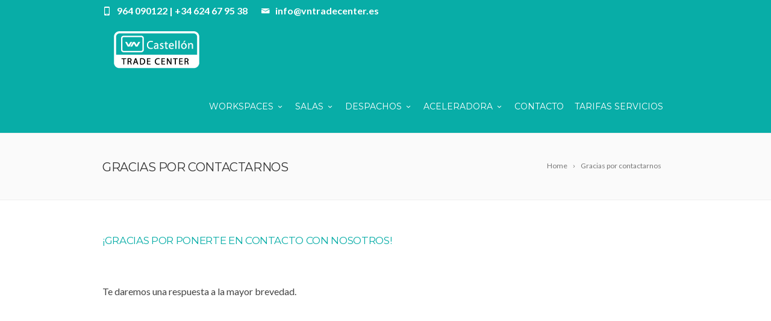

--- FILE ---
content_type: text/html; charset=UTF-8
request_url: https://www.vntradecenter.es/gracias-por-contactarnos
body_size: 12343
content:
<!DOCTYPE html>
<!--[if IE 7]>
<html class="ie ie7" lang="es">
<![endif]-->
<!--[if IE 8]>
<html class="ie ie8" lang="es">
<![endif]-->
<!--[if !(IE 7) | !(IE 8)  ]><!-->
<html lang="es">
<!--<![endif]-->
<head>
<script>
document.addEventListener( 'wpcf7mailsent', function( event ) {
    location = 'http://www.vntradecenter.es/gracias-por-contactarnos';
}, false );
</script>
	<!-- Basic Page Needs
  ================================================== -->
	<meta charset="UTF-8">

	<!-- Mobile Specific Metas
	================================================== -->
			<meta name="viewport" content="width=device-width, initial-scale=1, maximum-scale=1">
		
	
		

	<meta name='robots' content='index, follow, max-image-preview:large, max-snippet:-1, max-video-preview:-1' />
<script id="cookieyes" type="text/javascript" src="https://cdn-cookieyes.com/client_data/8d11ef266a4402b29f83202a/script.js"></script>
	<!-- This site is optimized with the Yoast SEO plugin v22.8 - https://yoast.com/wordpress/plugins/seo/ -->
	<title>Gracias por contactarnos - VN TRADE CENTER</title>
	<link rel="canonical" href="https://www.vntradecenter.es/gracias-por-contactarnos" />
	<meta property="og:locale" content="es_ES" />
	<meta property="og:type" content="article" />
	<meta property="og:title" content="Gracias por contactarnos - VN TRADE CENTER" />
	<meta property="og:description" content="¡Gracias por ponerte en contacto con nosotros! &nbsp; Te daremos una respuesta a la mayor brevedad." />
	<meta property="og:url" content="https://www.vntradecenter.es/gracias-por-contactarnos" />
	<meta property="og:site_name" content="VN TRADE CENTER" />
	<meta property="article:modified_time" content="2017-10-10T10:05:08+00:00" />
	<meta name="twitter:card" content="summary_large_image" />
	<script type="application/ld+json" class="yoast-schema-graph">{"@context":"https://schema.org","@graph":[{"@type":"WebPage","@id":"https://www.vntradecenter.es/gracias-por-contactarnos","url":"https://www.vntradecenter.es/gracias-por-contactarnos","name":"Gracias por contactarnos - VN TRADE CENTER","isPartOf":{"@id":"https://www.vntradecenter.es/#website"},"datePublished":"2017-10-10T09:50:32+00:00","dateModified":"2017-10-10T10:05:08+00:00","breadcrumb":{"@id":"https://www.vntradecenter.es/gracias-por-contactarnos#breadcrumb"},"inLanguage":"es","potentialAction":[{"@type":"ReadAction","target":["https://www.vntradecenter.es/gracias-por-contactarnos"]}]},{"@type":"BreadcrumbList","@id":"https://www.vntradecenter.es/gracias-por-contactarnos#breadcrumb","itemListElement":[{"@type":"ListItem","position":1,"name":"Portada","item":"https://www.vntradecenter.es/"},{"@type":"ListItem","position":2,"name":"Gracias por contactarnos"}]},{"@type":"WebSite","@id":"https://www.vntradecenter.es/#website","url":"https://www.vntradecenter.es/","name":"VN TRADE CENTER","description":"Su centro de negocios en Castellón","potentialAction":[{"@type":"SearchAction","target":{"@type":"EntryPoint","urlTemplate":"https://www.vntradecenter.es/?s={search_term_string}"},"query-input":"required name=search_term_string"}],"inLanguage":"es"}]}</script>
	<!-- / Yoast SEO plugin. -->


<script type='application/javascript'  id='pys-version-script'>console.log('PixelYourSite Free version 9.6.0.1');</script>
<link rel='dns-prefetch' href='//fonts.googleapis.com' />
<link rel="alternate" type="application/rss+xml" title="VN TRADE CENTER &raquo; Feed" href="https://www.vntradecenter.es/feed" />
<link rel="alternate" type="application/rss+xml" title="VN TRADE CENTER &raquo; Feed de los comentarios" href="https://www.vntradecenter.es/comments/feed" />
<script type="text/javascript">
/* <![CDATA[ */
window._wpemojiSettings = {"baseUrl":"https:\/\/s.w.org\/images\/core\/emoji\/15.0.3\/72x72\/","ext":".png","svgUrl":"https:\/\/s.w.org\/images\/core\/emoji\/15.0.3\/svg\/","svgExt":".svg","source":{"concatemoji":"https:\/\/www.vntradecenter.es\/wp-includes\/js\/wp-emoji-release.min.js?ver=c55c2fb091cdc8313b348bdd177ba8fb"}};
/*! This file is auto-generated */
!function(i,n){var o,s,e;function c(e){try{var t={supportTests:e,timestamp:(new Date).valueOf()};sessionStorage.setItem(o,JSON.stringify(t))}catch(e){}}function p(e,t,n){e.clearRect(0,0,e.canvas.width,e.canvas.height),e.fillText(t,0,0);var t=new Uint32Array(e.getImageData(0,0,e.canvas.width,e.canvas.height).data),r=(e.clearRect(0,0,e.canvas.width,e.canvas.height),e.fillText(n,0,0),new Uint32Array(e.getImageData(0,0,e.canvas.width,e.canvas.height).data));return t.every(function(e,t){return e===r[t]})}function u(e,t,n){switch(t){case"flag":return n(e,"\ud83c\udff3\ufe0f\u200d\u26a7\ufe0f","\ud83c\udff3\ufe0f\u200b\u26a7\ufe0f")?!1:!n(e,"\ud83c\uddfa\ud83c\uddf3","\ud83c\uddfa\u200b\ud83c\uddf3")&&!n(e,"\ud83c\udff4\udb40\udc67\udb40\udc62\udb40\udc65\udb40\udc6e\udb40\udc67\udb40\udc7f","\ud83c\udff4\u200b\udb40\udc67\u200b\udb40\udc62\u200b\udb40\udc65\u200b\udb40\udc6e\u200b\udb40\udc67\u200b\udb40\udc7f");case"emoji":return!n(e,"\ud83d\udc26\u200d\u2b1b","\ud83d\udc26\u200b\u2b1b")}return!1}function f(e,t,n){var r="undefined"!=typeof WorkerGlobalScope&&self instanceof WorkerGlobalScope?new OffscreenCanvas(300,150):i.createElement("canvas"),a=r.getContext("2d",{willReadFrequently:!0}),o=(a.textBaseline="top",a.font="600 32px Arial",{});return e.forEach(function(e){o[e]=t(a,e,n)}),o}function t(e){var t=i.createElement("script");t.src=e,t.defer=!0,i.head.appendChild(t)}"undefined"!=typeof Promise&&(o="wpEmojiSettingsSupports",s=["flag","emoji"],n.supports={everything:!0,everythingExceptFlag:!0},e=new Promise(function(e){i.addEventListener("DOMContentLoaded",e,{once:!0})}),new Promise(function(t){var n=function(){try{var e=JSON.parse(sessionStorage.getItem(o));if("object"==typeof e&&"number"==typeof e.timestamp&&(new Date).valueOf()<e.timestamp+604800&&"object"==typeof e.supportTests)return e.supportTests}catch(e){}return null}();if(!n){if("undefined"!=typeof Worker&&"undefined"!=typeof OffscreenCanvas&&"undefined"!=typeof URL&&URL.createObjectURL&&"undefined"!=typeof Blob)try{var e="postMessage("+f.toString()+"("+[JSON.stringify(s),u.toString(),p.toString()].join(",")+"));",r=new Blob([e],{type:"text/javascript"}),a=new Worker(URL.createObjectURL(r),{name:"wpTestEmojiSupports"});return void(a.onmessage=function(e){c(n=e.data),a.terminate(),t(n)})}catch(e){}c(n=f(s,u,p))}t(n)}).then(function(e){for(var t in e)n.supports[t]=e[t],n.supports.everything=n.supports.everything&&n.supports[t],"flag"!==t&&(n.supports.everythingExceptFlag=n.supports.everythingExceptFlag&&n.supports[t]);n.supports.everythingExceptFlag=n.supports.everythingExceptFlag&&!n.supports.flag,n.DOMReady=!1,n.readyCallback=function(){n.DOMReady=!0}}).then(function(){return e}).then(function(){var e;n.supports.everything||(n.readyCallback(),(e=n.source||{}).concatemoji?t(e.concatemoji):e.wpemoji&&e.twemoji&&(t(e.twemoji),t(e.wpemoji)))}))}((window,document),window._wpemojiSettings);
/* ]]> */
</script>
<link rel='stylesheet' id='flick-css' href='https://www.vntradecenter.es/wp-content/plugins/mailchimp/css/flick/flick.css?ver=c55c2fb091cdc8313b348bdd177ba8fb' type='text/css' media='all' />
<style id='wp-emoji-styles-inline-css' type='text/css'>

	img.wp-smiley, img.emoji {
		display: inline !important;
		border: none !important;
		box-shadow: none !important;
		height: 1em !important;
		width: 1em !important;
		margin: 0 0.07em !important;
		vertical-align: -0.1em !important;
		background: none !important;
		padding: 0 !important;
	}
</style>
<link rel='stylesheet' id='wp-block-library-css' href='https://www.vntradecenter.es/wp-includes/css/dist/block-library/style.min.css?ver=c55c2fb091cdc8313b348bdd177ba8fb' type='text/css' media='all' />
<style id='classic-theme-styles-inline-css' type='text/css'>
/*! This file is auto-generated */
.wp-block-button__link{color:#fff;background-color:#32373c;border-radius:9999px;box-shadow:none;text-decoration:none;padding:calc(.667em + 2px) calc(1.333em + 2px);font-size:1.125em}.wp-block-file__button{background:#32373c;color:#fff;text-decoration:none}
</style>
<style id='global-styles-inline-css' type='text/css'>
body{--wp--preset--color--black: #000000;--wp--preset--color--cyan-bluish-gray: #abb8c3;--wp--preset--color--white: #ffffff;--wp--preset--color--pale-pink: #f78da7;--wp--preset--color--vivid-red: #cf2e2e;--wp--preset--color--luminous-vivid-orange: #ff6900;--wp--preset--color--luminous-vivid-amber: #fcb900;--wp--preset--color--light-green-cyan: #7bdcb5;--wp--preset--color--vivid-green-cyan: #00d084;--wp--preset--color--pale-cyan-blue: #8ed1fc;--wp--preset--color--vivid-cyan-blue: #0693e3;--wp--preset--color--vivid-purple: #9b51e0;--wp--preset--gradient--vivid-cyan-blue-to-vivid-purple: linear-gradient(135deg,rgba(6,147,227,1) 0%,rgb(155,81,224) 100%);--wp--preset--gradient--light-green-cyan-to-vivid-green-cyan: linear-gradient(135deg,rgb(122,220,180) 0%,rgb(0,208,130) 100%);--wp--preset--gradient--luminous-vivid-amber-to-luminous-vivid-orange: linear-gradient(135deg,rgba(252,185,0,1) 0%,rgba(255,105,0,1) 100%);--wp--preset--gradient--luminous-vivid-orange-to-vivid-red: linear-gradient(135deg,rgba(255,105,0,1) 0%,rgb(207,46,46) 100%);--wp--preset--gradient--very-light-gray-to-cyan-bluish-gray: linear-gradient(135deg,rgb(238,238,238) 0%,rgb(169,184,195) 100%);--wp--preset--gradient--cool-to-warm-spectrum: linear-gradient(135deg,rgb(74,234,220) 0%,rgb(151,120,209) 20%,rgb(207,42,186) 40%,rgb(238,44,130) 60%,rgb(251,105,98) 80%,rgb(254,248,76) 100%);--wp--preset--gradient--blush-light-purple: linear-gradient(135deg,rgb(255,206,236) 0%,rgb(152,150,240) 100%);--wp--preset--gradient--blush-bordeaux: linear-gradient(135deg,rgb(254,205,165) 0%,rgb(254,45,45) 50%,rgb(107,0,62) 100%);--wp--preset--gradient--luminous-dusk: linear-gradient(135deg,rgb(255,203,112) 0%,rgb(199,81,192) 50%,rgb(65,88,208) 100%);--wp--preset--gradient--pale-ocean: linear-gradient(135deg,rgb(255,245,203) 0%,rgb(182,227,212) 50%,rgb(51,167,181) 100%);--wp--preset--gradient--electric-grass: linear-gradient(135deg,rgb(202,248,128) 0%,rgb(113,206,126) 100%);--wp--preset--gradient--midnight: linear-gradient(135deg,rgb(2,3,129) 0%,rgb(40,116,252) 100%);--wp--preset--font-size--small: 13px;--wp--preset--font-size--medium: 20px;--wp--preset--font-size--large: 36px;--wp--preset--font-size--x-large: 42px;--wp--preset--spacing--20: 0.44rem;--wp--preset--spacing--30: 0.67rem;--wp--preset--spacing--40: 1rem;--wp--preset--spacing--50: 1.5rem;--wp--preset--spacing--60: 2.25rem;--wp--preset--spacing--70: 3.38rem;--wp--preset--spacing--80: 5.06rem;--wp--preset--shadow--natural: 6px 6px 9px rgba(0, 0, 0, 0.2);--wp--preset--shadow--deep: 12px 12px 50px rgba(0, 0, 0, 0.4);--wp--preset--shadow--sharp: 6px 6px 0px rgba(0, 0, 0, 0.2);--wp--preset--shadow--outlined: 6px 6px 0px -3px rgba(255, 255, 255, 1), 6px 6px rgba(0, 0, 0, 1);--wp--preset--shadow--crisp: 6px 6px 0px rgba(0, 0, 0, 1);}:where(.is-layout-flex){gap: 0.5em;}:where(.is-layout-grid){gap: 0.5em;}body .is-layout-flex{display: flex;}body .is-layout-flex{flex-wrap: wrap;align-items: center;}body .is-layout-flex > *{margin: 0;}body .is-layout-grid{display: grid;}body .is-layout-grid > *{margin: 0;}:where(.wp-block-columns.is-layout-flex){gap: 2em;}:where(.wp-block-columns.is-layout-grid){gap: 2em;}:where(.wp-block-post-template.is-layout-flex){gap: 1.25em;}:where(.wp-block-post-template.is-layout-grid){gap: 1.25em;}.has-black-color{color: var(--wp--preset--color--black) !important;}.has-cyan-bluish-gray-color{color: var(--wp--preset--color--cyan-bluish-gray) !important;}.has-white-color{color: var(--wp--preset--color--white) !important;}.has-pale-pink-color{color: var(--wp--preset--color--pale-pink) !important;}.has-vivid-red-color{color: var(--wp--preset--color--vivid-red) !important;}.has-luminous-vivid-orange-color{color: var(--wp--preset--color--luminous-vivid-orange) !important;}.has-luminous-vivid-amber-color{color: var(--wp--preset--color--luminous-vivid-amber) !important;}.has-light-green-cyan-color{color: var(--wp--preset--color--light-green-cyan) !important;}.has-vivid-green-cyan-color{color: var(--wp--preset--color--vivid-green-cyan) !important;}.has-pale-cyan-blue-color{color: var(--wp--preset--color--pale-cyan-blue) !important;}.has-vivid-cyan-blue-color{color: var(--wp--preset--color--vivid-cyan-blue) !important;}.has-vivid-purple-color{color: var(--wp--preset--color--vivid-purple) !important;}.has-black-background-color{background-color: var(--wp--preset--color--black) !important;}.has-cyan-bluish-gray-background-color{background-color: var(--wp--preset--color--cyan-bluish-gray) !important;}.has-white-background-color{background-color: var(--wp--preset--color--white) !important;}.has-pale-pink-background-color{background-color: var(--wp--preset--color--pale-pink) !important;}.has-vivid-red-background-color{background-color: var(--wp--preset--color--vivid-red) !important;}.has-luminous-vivid-orange-background-color{background-color: var(--wp--preset--color--luminous-vivid-orange) !important;}.has-luminous-vivid-amber-background-color{background-color: var(--wp--preset--color--luminous-vivid-amber) !important;}.has-light-green-cyan-background-color{background-color: var(--wp--preset--color--light-green-cyan) !important;}.has-vivid-green-cyan-background-color{background-color: var(--wp--preset--color--vivid-green-cyan) !important;}.has-pale-cyan-blue-background-color{background-color: var(--wp--preset--color--pale-cyan-blue) !important;}.has-vivid-cyan-blue-background-color{background-color: var(--wp--preset--color--vivid-cyan-blue) !important;}.has-vivid-purple-background-color{background-color: var(--wp--preset--color--vivid-purple) !important;}.has-black-border-color{border-color: var(--wp--preset--color--black) !important;}.has-cyan-bluish-gray-border-color{border-color: var(--wp--preset--color--cyan-bluish-gray) !important;}.has-white-border-color{border-color: var(--wp--preset--color--white) !important;}.has-pale-pink-border-color{border-color: var(--wp--preset--color--pale-pink) !important;}.has-vivid-red-border-color{border-color: var(--wp--preset--color--vivid-red) !important;}.has-luminous-vivid-orange-border-color{border-color: var(--wp--preset--color--luminous-vivid-orange) !important;}.has-luminous-vivid-amber-border-color{border-color: var(--wp--preset--color--luminous-vivid-amber) !important;}.has-light-green-cyan-border-color{border-color: var(--wp--preset--color--light-green-cyan) !important;}.has-vivid-green-cyan-border-color{border-color: var(--wp--preset--color--vivid-green-cyan) !important;}.has-pale-cyan-blue-border-color{border-color: var(--wp--preset--color--pale-cyan-blue) !important;}.has-vivid-cyan-blue-border-color{border-color: var(--wp--preset--color--vivid-cyan-blue) !important;}.has-vivid-purple-border-color{border-color: var(--wp--preset--color--vivid-purple) !important;}.has-vivid-cyan-blue-to-vivid-purple-gradient-background{background: var(--wp--preset--gradient--vivid-cyan-blue-to-vivid-purple) !important;}.has-light-green-cyan-to-vivid-green-cyan-gradient-background{background: var(--wp--preset--gradient--light-green-cyan-to-vivid-green-cyan) !important;}.has-luminous-vivid-amber-to-luminous-vivid-orange-gradient-background{background: var(--wp--preset--gradient--luminous-vivid-amber-to-luminous-vivid-orange) !important;}.has-luminous-vivid-orange-to-vivid-red-gradient-background{background: var(--wp--preset--gradient--luminous-vivid-orange-to-vivid-red) !important;}.has-very-light-gray-to-cyan-bluish-gray-gradient-background{background: var(--wp--preset--gradient--very-light-gray-to-cyan-bluish-gray) !important;}.has-cool-to-warm-spectrum-gradient-background{background: var(--wp--preset--gradient--cool-to-warm-spectrum) !important;}.has-blush-light-purple-gradient-background{background: var(--wp--preset--gradient--blush-light-purple) !important;}.has-blush-bordeaux-gradient-background{background: var(--wp--preset--gradient--blush-bordeaux) !important;}.has-luminous-dusk-gradient-background{background: var(--wp--preset--gradient--luminous-dusk) !important;}.has-pale-ocean-gradient-background{background: var(--wp--preset--gradient--pale-ocean) !important;}.has-electric-grass-gradient-background{background: var(--wp--preset--gradient--electric-grass) !important;}.has-midnight-gradient-background{background: var(--wp--preset--gradient--midnight) !important;}.has-small-font-size{font-size: var(--wp--preset--font-size--small) !important;}.has-medium-font-size{font-size: var(--wp--preset--font-size--medium) !important;}.has-large-font-size{font-size: var(--wp--preset--font-size--large) !important;}.has-x-large-font-size{font-size: var(--wp--preset--font-size--x-large) !important;}
.wp-block-navigation a:where(:not(.wp-element-button)){color: inherit;}
:where(.wp-block-post-template.is-layout-flex){gap: 1.25em;}:where(.wp-block-post-template.is-layout-grid){gap: 1.25em;}
:where(.wp-block-columns.is-layout-flex){gap: 2em;}:where(.wp-block-columns.is-layout-grid){gap: 2em;}
.wp-block-pullquote{font-size: 1.5em;line-height: 1.6;}
</style>
<link rel='stylesheet' id='contact-form-7-css' href='https://www.vntradecenter.es/wp-content/plugins/contact-form-7/includes/css/styles.css?ver=5.9.5' type='text/css' media='all' />
<link rel='stylesheet' id='boc-grid-css' href='https://www.vntradecenter.es/wp-content/themes/fortuna/stylesheets/grid.css?ver=c55c2fb091cdc8313b348bdd177ba8fb' type='text/css' media='all' />
<link rel='stylesheet' id='boc-icon-css' href='https://www.vntradecenter.es/wp-content/themes/fortuna/stylesheets/icons.css?ver=c55c2fb091cdc8313b348bdd177ba8fb' type='text/css' media='all' />
<link rel='stylesheet' id='js_composer_front-css' href='https://www.vntradecenter.es/wp-content/plugins/js_composer/assets/css/js_composer.min.css?ver=7.6' type='text/css' media='all' />
<link rel='stylesheet' id='boc-main-styles-css' href='https://www.vntradecenter.es/wp-content/themes/fortuna-child/style.css?ver=c55c2fb091cdc8313b348bdd177ba8fb' type='text/css' media='all' />
<link rel='stylesheet' id='boc-animation-styles-css' href='https://www.vntradecenter.es/wp-content/themes/fortuna/stylesheets/animations.css?ver=c55c2fb091cdc8313b348bdd177ba8fb' type='text/css' media='all' />
<style id='boc-animation-styles-inline-css' type='text/css'>

				#menu > ul > li ul > li > a {
					text-transform: none;
				}

				#menu > ul > li ul > li > a {
					letter-spacing: -0.01em;
				}

				.button, a.button, button, input[type='submit'], input[type='reset'], input[type='button'] {
					text-transform: uppercase;
				}

				.button, a.button, button, input[type='submit'], input[type='reset'], input[type='button'] {
					font-weight: bold;
				}

				.button, a.button, button, input[type='submit'], input[type='reset'], input[type='button'] {
					letter-spacing: 0.08em;
				}

				#menu > ul > li > a, #header .header_cart a.icon { color: #ffffff; }
				#menu > ul > li.boc_nav_button a{ color: #ffffff; border: 2px solid #ffffff; }

				#menu > ul > li:not(.boc_nav_button):hover > a, #header .header_cart li a.icon:hover { color: #444444; }
				#menu > ul > li.boc_nav_button a:hover{ background: #444444; border: 2px solid #444444; }

				.main_menu_underline_effect #menu > ul > li > a:after{ background-color: #444444; }

			#footer {
				position: relative;
			}


.header_contacts {
    font-size: 16px;
}
#subheader {
    color: #fff;
    opacity: 1;
    font-weight: bold;
}

.footer_btm {
    background: #08ada7;
    border-top: 1px solid #2a2a2a;
}
#footer.footer_light a {
    color: #08ada7;
}

#footer.footer_light .footer_btm {
    background: #F6F6F6;
    border-top: 1px solid #e9e9e9;
}

/*Barra superior*/
.full_header {
    background: #08ADA7;
    border-bottom: 0 solid #eee;
}
#subheader_menu a {
    font-size: 13px;
    color: #fff;
    text-transform: uppercase;
}

/*menu*/
.rel_pos {
    background-color: #08ada7;
}
.current-menu-item {
    color:#111;
}
.custom_menu_4 #menu > ul > li ul > li > a:hover {
    background-color: #607D8B;
}
#menu > ul > li > div {
    border-top: 2px solid #fafafa;
}
/*Tabs*/
.horizontal .resp-tabs-list {
    padding-left: 283px;
}

table, th, td {
    border: 1px solid black;
    padding: 5px;
    text-align: center;
}
/*Links*/
a:hover, a:focus {
    color: #4e4e4e;
}
a, a:visited {
    color: #fff;
}
/*Forms*/
input::-webkit-input-placeholder {
    color:#555;
}
textarea::-webkit-input-placeholder {
    color:#555;
}
.wpcf7-list-item { display: block; }
input[type="text"], input[type="password"], input[type="email"], input[type="tel"], textarea, select {
    margin-bottom: 0px;
}
/*carrousel noticias*/
.posts_carousel_holder.owl_side_arrows .owl-theme .owl-controls .owl-nav .disabled, .posts_carousel_holder.owl_side_arrows .owl-theme .owl-controls .owl-nav div.disabled:hover, .img_carousel_holder.owl_side_arrows .owl-theme .owl-controls .owl-nav .disabled, .img_carousel_holder.owl_side_arrows .owl-theme .owl-controls .owl-nav div.disabled:hover, .content_slides_arrowed.owl-theme .owl-controls .owl-nav .disabled, .content_slides_arrowed.owl-theme .owl-controls .owl-nav div.disabled:hover, .portfolio_carousel_holder.owl_side_arrows .owl-theme .owl-controls .owl-nav .disabled, .portfolio_carousel_holder.owl_side_arrows .owl-theme .owl-controls .owl-nav div.disabled:hover {
    color: rgb(8, 173, 167);
    opacity: 0.5;
}

</style>
<link rel='stylesheet' id='boc-responsive-style-css' href='https://www.vntradecenter.es/wp-content/themes/fortuna/stylesheets/grid_responsive.css?ver=c55c2fb091cdc8313b348bdd177ba8fb' type='text/css' media='all' />
<link rel='stylesheet' id='boc-fonts-css' href='//fonts.googleapis.com/css?family=Lato%3A300%2C400%2C700%2C400italic%7CMontserrat%3A400%2C500%2C600%2C700&#038;ver=1.0.0' type='text/css' media='all' />
<script type="text/javascript" src="https://www.vntradecenter.es/wp-includes/js/jquery/jquery.min.js?ver=3.7.1" id="jquery-core-js"></script>
<script type="text/javascript" src="https://www.vntradecenter.es/wp-includes/js/jquery/jquery-migrate.min.js?ver=3.4.1" id="jquery-migrate-js"></script>
<script type="text/javascript" src="https://www.vntradecenter.es/wp-content/plugins/mailchimp/js/scrollTo.js?ver=1.5.8" id="jquery_scrollto-js"></script>
<script type="text/javascript" src="https://www.vntradecenter.es/wp-includes/js/jquery/jquery.form.min.js?ver=4.3.0" id="jquery-form-js"></script>
<script type="text/javascript" id="mailchimpSF_main_js-js-extra">
/* <![CDATA[ */
var mailchimpSF = {"ajax_url":"https:\/\/www.vntradecenter.es\/"};
/* ]]> */
</script>
<script type="text/javascript" src="https://www.vntradecenter.es/wp-content/plugins/mailchimp/js/mailchimp.js?ver=1.5.8" id="mailchimpSF_main_js-js"></script>
<script type="text/javascript" src="https://www.vntradecenter.es/wp-includes/js/jquery/ui/core.min.js?ver=1.13.2" id="jquery-ui-core-js"></script>
<script type="text/javascript" src="https://www.vntradecenter.es/wp-content/plugins/mailchimp/js/datepicker.js?ver=c55c2fb091cdc8313b348bdd177ba8fb" id="datepicker-js"></script>
<script type="text/javascript" src="https://www.vntradecenter.es/wp-content/themes/fortuna/js/libs.js?ver=c55c2fb091cdc8313b348bdd177ba8fb" id="fortuna.lib-js"></script>
<script type="text/javascript" id="fortuna.common-js-extra">
/* <![CDATA[ */
var bocJSParams = {"boc_is_mobile_device":"","boc_theme_url":"https:\/\/www.vntradecenter.es\/wp-content\/themes\/fortuna","header_height":"92","sticky_header":"1","submenu_arrow_effect":"1","mm_bordered_columns":"1","transparent_header":"0","fixed_footer":"0","boc_submenu_animation_effect":"sub_fade_in"};
/* ]]> */
</script>
<script type="text/javascript" src="https://www.vntradecenter.es/wp-content/themes/fortuna/js/common.js?ver=c55c2fb091cdc8313b348bdd177ba8fb" id="fortuna.common-js"></script>
<script type="text/javascript" src="https://www.vntradecenter.es/wp-content/themes/fortuna/js/jquery.smoothscroll.js?ver=c55c2fb091cdc8313b348bdd177ba8fb" id="smoothscroll-js"></script>
<script type="text/javascript" src="https://www.vntradecenter.es/wp-content/plugins/pixelyoursite/dist/scripts/jquery.bind-first-0.2.3.min.js?ver=c55c2fb091cdc8313b348bdd177ba8fb" id="jquery-bind-first-js"></script>
<script type="text/javascript" src="https://www.vntradecenter.es/wp-content/plugins/pixelyoursite/dist/scripts/js.cookie-2.1.3.min.js?ver=2.1.3" id="js-cookie-pys-js"></script>
<script type="text/javascript" id="pys-js-extra">
/* <![CDATA[ */
var pysOptions = {"staticEvents":{"facebook":{"init_event":[{"delay":0,"type":"static","name":"PageView","pixelIds":["2972187172857684"],"eventID":"a31712ca-0246-4fd3-b5c0-79ec32825dd4","params":{"page_title":"Gracias por contactarnos","post_type":"page","post_id":22859,"plugin":"PixelYourSite","user_role":"guest","event_url":"www.vntradecenter.es\/gracias-por-contactarnos"},"e_id":"init_event","ids":[],"hasTimeWindow":false,"timeWindow":0,"woo_order":"","edd_order":""}]}},"dynamicEvents":[],"triggerEvents":[],"triggerEventTypes":[],"facebook":{"pixelIds":["2972187172857684"],"advancedMatching":[],"advancedMatchingEnabled":false,"removeMetadata":false,"contentParams":{"post_type":"page","post_id":22859,"content_name":"Gracias por contactarnos"},"commentEventEnabled":true,"wooVariableAsSimple":false,"downloadEnabled":true,"formEventEnabled":true,"serverApiEnabled":false,"wooCRSendFromServer":false,"send_external_id":null,"fbp":"fb.1.1765115099.1165302926","fbc":""},"debug":"","siteUrl":"https:\/\/www.vntradecenter.es","ajaxUrl":"https:\/\/www.vntradecenter.es\/wp-admin\/admin-ajax.php","ajax_event":"2292f0cb91","enable_remove_download_url_param":"1","cookie_duration":"7","last_visit_duration":"60","enable_success_send_form":"","ajaxForServerEvent":"1","send_external_id":"1","external_id_expire":"180","google_consent_mode":"1","gdpr":{"ajax_enabled":true,"all_disabled_by_api":false,"facebook_disabled_by_api":false,"analytics_disabled_by_api":false,"google_ads_disabled_by_api":false,"pinterest_disabled_by_api":false,"bing_disabled_by_api":false,"externalID_disabled_by_api":false,"facebook_prior_consent_enabled":true,"analytics_prior_consent_enabled":true,"google_ads_prior_consent_enabled":null,"pinterest_prior_consent_enabled":true,"bing_prior_consent_enabled":true,"cookiebot_integration_enabled":false,"cookiebot_facebook_consent_category":"marketing","cookiebot_analytics_consent_category":"statistics","cookiebot_tiktok_consent_category":"marketing","cookiebot_google_ads_consent_category":null,"cookiebot_pinterest_consent_category":"marketing","cookiebot_bing_consent_category":"marketing","consent_magic_integration_enabled":false,"real_cookie_banner_integration_enabled":false,"cookie_notice_integration_enabled":false,"cookie_law_info_integration_enabled":true,"analytics_storage":{"enabled":true,"value":"granted","filter":false},"ad_storage":{"enabled":true,"value":"granted","filter":false},"ad_user_data":{"enabled":true,"value":"granted","filter":false},"ad_personalization":{"enabled":true,"value":"granted","filter":false}},"cookie":{"disabled_all_cookie":false,"disabled_start_session_cookie":false,"disabled_advanced_form_data_cookie":false,"disabled_landing_page_cookie":false,"disabled_first_visit_cookie":false,"disabled_trafficsource_cookie":false,"disabled_utmTerms_cookie":false,"disabled_utmId_cookie":false},"tracking_analytics":{"TrafficSource":"direct","TrafficLanding":"undefined","TrafficUtms":[],"TrafficUtmsId":[]},"woo":{"enabled":false},"edd":{"enabled":false}};
/* ]]> */
</script>
<script type="text/javascript" src="https://www.vntradecenter.es/wp-content/plugins/pixelyoursite/dist/scripts/public.js?ver=9.6.0.1" id="pys-js"></script>
<script></script><link rel="https://api.w.org/" href="https://www.vntradecenter.es/wp-json/" /><link rel="alternate" type="application/json" href="https://www.vntradecenter.es/wp-json/wp/v2/pages/22859" /><link rel="EditURI" type="application/rsd+xml" title="RSD" href="https://www.vntradecenter.es/xmlrpc.php?rsd" />

<link rel='shortlink' href='https://www.vntradecenter.es/?p=22859' />
<link rel="alternate" type="application/json+oembed" href="https://www.vntradecenter.es/wp-json/oembed/1.0/embed?url=https%3A%2F%2Fwww.vntradecenter.es%2Fgracias-por-contactarnos" />
<link rel="alternate" type="text/xml+oembed" href="https://www.vntradecenter.es/wp-json/oembed/1.0/embed?url=https%3A%2F%2Fwww.vntradecenter.es%2Fgracias-por-contactarnos&#038;format=xml" />
<script type="text/javascript">
        jQuery(function($) {
            $('.date-pick').each(function() {
                var format = $(this).data('format') || 'mm/dd/yyyy';
                format = format.replace(/yyyy/i, 'yy');
                $(this).datepicker({
                    autoFocusNextInput: true,
                    constrainInput: false,
                    changeMonth: true,
                    changeYear: true,
                    beforeShow: function(input, inst) { $('#ui-datepicker-div').addClass('show'); },
                    dateFormat: format.toLowerCase(),
                });
            });
            d = new Date();
            $('.birthdate-pick').each(function() {
                var format = $(this).data('format') || 'mm/dd';
                format = format.replace(/yyyy/i, 'yy');
                $(this).datepicker({
                    autoFocusNextInput: true,
                    constrainInput: false,
                    changeMonth: true,
                    changeYear: false,
                    minDate: new Date(d.getFullYear(), 1-1, 1),
                    maxDate: new Date(d.getFullYear(), 12-1, 31),
                    beforeShow: function(input, inst) { $('#ui-datepicker-div').removeClass('show'); },
                    dateFormat: format.toLowerCase(),
                });

            });

        });
    </script>
<script type='text/javascript'>
				jQuery(document).ready(function($) {
				var ult_smooth_speed = 250;
				var ult_smooth_step = 45;
				$('html').attr('data-ult_smooth_speed',ult_smooth_speed).attr('data-ult_smooth_step',ult_smooth_step);
				});
			</script><style type="text/css">.recentcomments a{display:inline !important;padding:0 !important;margin:0 !important;}</style><meta name="generator" content="Powered by WPBakery Page Builder - drag and drop page builder for WordPress."/>
<meta name="generator" content="Powered by Slider Revolution 6.7.10 - responsive, Mobile-Friendly Slider Plugin for WordPress with comfortable drag and drop interface." />
<link rel="icon" href="https://www.vntradecenter.es/wp-content/uploads/2016/10/cropped-favicon-32x32.png" sizes="32x32" />
<link rel="icon" href="https://www.vntradecenter.es/wp-content/uploads/2016/10/cropped-favicon-192x192.png" sizes="192x192" />
<link rel="apple-touch-icon" href="https://www.vntradecenter.es/wp-content/uploads/2016/10/cropped-favicon-180x180.png" />
<meta name="msapplication-TileImage" content="https://www.vntradecenter.es/wp-content/uploads/2016/10/cropped-favicon-270x270.png" />
<script>function setREVStartSize(e){
			//window.requestAnimationFrame(function() {
				window.RSIW = window.RSIW===undefined ? window.innerWidth : window.RSIW;
				window.RSIH = window.RSIH===undefined ? window.innerHeight : window.RSIH;
				try {
					var pw = document.getElementById(e.c).parentNode.offsetWidth,
						newh;
					pw = pw===0 || isNaN(pw) || (e.l=="fullwidth" || e.layout=="fullwidth") ? window.RSIW : pw;
					e.tabw = e.tabw===undefined ? 0 : parseInt(e.tabw);
					e.thumbw = e.thumbw===undefined ? 0 : parseInt(e.thumbw);
					e.tabh = e.tabh===undefined ? 0 : parseInt(e.tabh);
					e.thumbh = e.thumbh===undefined ? 0 : parseInt(e.thumbh);
					e.tabhide = e.tabhide===undefined ? 0 : parseInt(e.tabhide);
					e.thumbhide = e.thumbhide===undefined ? 0 : parseInt(e.thumbhide);
					e.mh = e.mh===undefined || e.mh=="" || e.mh==="auto" ? 0 : parseInt(e.mh,0);
					if(e.layout==="fullscreen" || e.l==="fullscreen")
						newh = Math.max(e.mh,window.RSIH);
					else{
						e.gw = Array.isArray(e.gw) ? e.gw : [e.gw];
						for (var i in e.rl) if (e.gw[i]===undefined || e.gw[i]===0) e.gw[i] = e.gw[i-1];
						e.gh = e.el===undefined || e.el==="" || (Array.isArray(e.el) && e.el.length==0)? e.gh : e.el;
						e.gh = Array.isArray(e.gh) ? e.gh : [e.gh];
						for (var i in e.rl) if (e.gh[i]===undefined || e.gh[i]===0) e.gh[i] = e.gh[i-1];
											
						var nl = new Array(e.rl.length),
							ix = 0,
							sl;
						e.tabw = e.tabhide>=pw ? 0 : e.tabw;
						e.thumbw = e.thumbhide>=pw ? 0 : e.thumbw;
						e.tabh = e.tabhide>=pw ? 0 : e.tabh;
						e.thumbh = e.thumbhide>=pw ? 0 : e.thumbh;
						for (var i in e.rl) nl[i] = e.rl[i]<window.RSIW ? 0 : e.rl[i];
						sl = nl[0];
						for (var i in nl) if (sl>nl[i] && nl[i]>0) { sl = nl[i]; ix=i;}
						var m = pw>(e.gw[ix]+e.tabw+e.thumbw) ? 1 : (pw-(e.tabw+e.thumbw)) / (e.gw[ix]);
						newh =  (e.gh[ix] * m) + (e.tabh + e.thumbh);
					}
					var el = document.getElementById(e.c);
					if (el!==null && el) el.style.height = newh+"px";
					el = document.getElementById(e.c+"_wrapper");
					if (el!==null && el) {
						el.style.height = newh+"px";
						el.style.display = "block";
					}
				} catch(e){
					console.log("Failure at Presize of Slider:" + e)
				}
			//});
		  };</script>
<noscript><style> .wpb_animate_when_almost_visible { opacity: 1; }</style></noscript>	
<!-- Google Analytics -->
<!-- Google tag (gtag.js) -->
<script async src="https://www.googletagmanager.com/gtag/js?id=G-BSP8L95MVZ"></script>
<script>
  window.dataLayer = window.dataLayer || [];
  function gtag(){dataLayer.push(arguments);}
  gtag('js', new Date());

  gtag('config', 'G-BSP8L95MVZ');
</script>
<!-- End Google Analytics -->	
</head>

<body class="page-template-default page page-id-22859 wpb-js-composer js-comp-ver-7.6 vc_responsive">
	
	

	
	
  <!-- Page Wrapper::START -->
  <div id="wrapper" class="full_width_wrapper page_title_bgr responsive ">
  
	<!-- Header::START -->
		
	<header id= "header" 
			class= "has_subheader 
										sticky_header					">
		
		
				<!-- SubHeader -->
		<div class="full_header">
			<div id="subheader" class="container">	
				<div class="section">
						
								
						<div class="header_contacts ">
															<div class="header_contact_item"><span class="icon icon-mail2"></span> <a href="mailto:info@vntradecenter.es">info@vntradecenter.es</a></div>
								
															<div class="header_contact_item"><span class="icon icon-mobile3"></span> <a href="tel:964090122"> 964 090122 </a> | <a href="tel:+34624679538">+34 624 67 95 38</a></div>
													</div>
						
										
					
					
				</div>	
			</div>	
		</div>
				
		
		<div class="rel_pos">
		
			<div class="container">
			
				<div class="section rel_pos ">
			
											
					<div id="logo">
											<div class='logo_img '>
								<a href="https://www.vntradecenter.es/" title="VN TRADE CENTER" rel="home">
									<img src="/wp-content/uploads/2016/10/logo-vntradecenter.png" alt="VN TRADE CENTER"/>
																	</a>
							</div>
								
					</div>

					<div id="mobile_menu_toggler">
					  <div id="m_nav_menu" class="m_nav">
						<div class="m_nav_ham button_closed" id="m_ham_1"></div>
						<div class="m_nav_ham button_closed" id="m_ham_2"></div>
						<div class="m_nav_ham button_closed" id="m_ham_3"></div>
					  </div>
					</div>

				
					<div class="custom_menu_4 main_menu_underline_effect">	
					<div id="menu" class="menu-fortuna-main-navigation-container"><ul><li id="menu-item-22595" class="menu-item menu-item-type-custom menu-item-object-custom menu-item-has-children menu-item-22595"><a>Workspaces<span></span></a>
<ul class="sub-menu">
	<li id="menu-item-22623" class="menu-item menu-item-type-post_type menu-item-object-page menu-item-22623"><a href="https://www.vntradecenter.es/por-que-un-centro-de-negocios">¿Por qué un centro de negocios?</a></li>
	<li id="menu-item-22173" class="menu-item menu-item-type-post_type menu-item-object-page menu-item-22173"><a href="https://www.vntradecenter.es/servicios">Servicios</a></li>
</ul>
</li>
<li id="menu-item-22909" class="menu-item menu-item-type-post_type menu-item-object-page menu-item-has-children menu-item-22909"><a href="https://www.vntradecenter.es/salas-vntradecenter">Salas<span></span></a>
<ul class="sub-menu">
	<li id="menu-item-22410" class="menu-item menu-item-type-post_type menu-item-object-page menu-item-22410"><a href="https://www.vntradecenter.es/tarifas-despachos-salas">Tarifas despachos y salas</a></li>
</ul>
</li>
<li id="menu-item-22910" class="menu-item menu-item-type-post_type menu-item-object-page menu-item-has-children menu-item-22910"><a href="https://www.vntradecenter.es/despachos">Despachos<span></span></a>
<ul class="sub-menu">
	<li id="menu-item-22911" class="menu-item menu-item-type-post_type menu-item-object-page menu-item-22911"><a href="https://www.vntradecenter.es/tarifas-despachos-salas">Tarifas despachos y salas</a></li>
</ul>
</li>
<li id="menu-item-22170" class="menu-item menu-item-type-post_type menu-item-object-page menu-item-has-children menu-item-22170"><a href="https://www.vntradecenter.es/aceleradora">Aceleradora<span></span></a>
<ul class="sub-menu">
	<li id="menu-item-22171" class="menu-item menu-item-type-post_type menu-item-object-page menu-item-22171"><a href="https://www.vntradecenter.es/inversores">Inversores</a></li>
	<li id="menu-item-22174" class="menu-item menu-item-type-post_type menu-item-object-page menu-item-22174"><a href="https://www.vntradecenter.es/coworking">Coworking</a></li>
	<li id="menu-item-22720" class="menu-item menu-item-type-post_type menu-item-object-page menu-item-22720"><a href="https://www.vntradecenter.es/programas">Programas</a></li>
	<li id="menu-item-22757" class="menu-item menu-item-type-post_type menu-item-object-page menu-item-22757"><a href="https://www.vntradecenter.es/mentores">Mentores</a></li>
	<li id="menu-item-22723" class="menu-item menu-item-type-post_type menu-item-object-page menu-item-22723"><a href="https://www.vntradecenter.es/inscribete">Inscríbete</a></li>
</ul>
</li>
<li id="menu-item-22169" class="menu-item menu-item-type-post_type menu-item-object-page menu-item-22169"><a href="https://www.vntradecenter.es/contacto">Contacto</a></li>
<li id="menu-item-22482" class="menu-item menu-item-type-post_type menu-item-object-page menu-item-22482"><a href="https://www.vntradecenter.es/tarifas-servicios">Tarifas servicios</a></li>
</ul></div>					</div>
					
					

		
				</div>
				
								
			
			
			</div>
		</div>

	
			
		<div id="mobile_menu">
			<ul><li class="menu-item menu-item-type-custom menu-item-object-custom menu-item-has-children menu-item-22595"><a>Workspaces<span></span></a>
<ul class="sub-menu">
	<li class="menu-item menu-item-type-post_type menu-item-object-page menu-item-22623"><a href="https://www.vntradecenter.es/por-que-un-centro-de-negocios">¿Por qué un centro de negocios?</a></li>
	<li class="menu-item menu-item-type-post_type menu-item-object-page menu-item-22173"><a href="https://www.vntradecenter.es/servicios">Servicios</a></li>
</ul>
</li>
<li class="menu-item menu-item-type-post_type menu-item-object-page menu-item-has-children menu-item-22909"><a href="https://www.vntradecenter.es/salas-vntradecenter">Salas<span></span></a>
<ul class="sub-menu">
	<li class="menu-item menu-item-type-post_type menu-item-object-page menu-item-22410"><a href="https://www.vntradecenter.es/tarifas-despachos-salas">Tarifas despachos y salas</a></li>
</ul>
</li>
<li class="menu-item menu-item-type-post_type menu-item-object-page menu-item-has-children menu-item-22910"><a href="https://www.vntradecenter.es/despachos">Despachos<span></span></a>
<ul class="sub-menu">
	<li class="menu-item menu-item-type-post_type menu-item-object-page menu-item-22911"><a href="https://www.vntradecenter.es/tarifas-despachos-salas">Tarifas despachos y salas</a></li>
</ul>
</li>
<li class="menu-item menu-item-type-post_type menu-item-object-page menu-item-has-children menu-item-22170"><a href="https://www.vntradecenter.es/aceleradora">Aceleradora<span></span></a>
<ul class="sub-menu">
	<li class="menu-item menu-item-type-post_type menu-item-object-page menu-item-22171"><a href="https://www.vntradecenter.es/inversores">Inversores</a></li>
	<li class="menu-item menu-item-type-post_type menu-item-object-page menu-item-22174"><a href="https://www.vntradecenter.es/coworking">Coworking</a></li>
	<li class="menu-item menu-item-type-post_type menu-item-object-page menu-item-22720"><a href="https://www.vntradecenter.es/programas">Programas</a></li>
	<li class="menu-item menu-item-type-post_type menu-item-object-page menu-item-22757"><a href="https://www.vntradecenter.es/mentores">Mentores</a></li>
	<li class="menu-item menu-item-type-post_type menu-item-object-page menu-item-22723"><a href="https://www.vntradecenter.es/inscribete">Inscríbete</a></li>
</ul>
</li>
<li class="menu-item menu-item-type-post_type menu-item-object-page menu-item-22169"><a href="https://www.vntradecenter.es/contacto">Contacto</a></li>
<li class="menu-item menu-item-type-post_type menu-item-object-page menu-item-22482"><a href="https://www.vntradecenter.es/tarifas-servicios">Tarifas servicios</a></li>
</ul>		</div>
	
	</header>
		<!-- Header::END -->
	
	<!-- Page content::START -->
	<div class="content_body">
	
					<div class="full_container_page_title "  style='padding: 20px 0;'>	
					<div class="container">		
						<div class="section no_bm">
								<div class="breadcrumb breadcrumb_right"><a class="first_bc" href="https://www.vntradecenter.es/"><span>Home</span></a><a class="last_bc" href="https://www.vntradecenter.es/gracias-por-contactarnos" title="Gracias por contactarnos"><span>Gracias por contactarnos</span></a></div>								
								<div class="page_heading"><h1>
								Gracias por contactarnos								</h1></div>	
						</div>
					</div>
				</div>
			

	<!-- Page template :: START -->
	<div class="post-22859 page type-page status-publish hentry" id="post-22859" >
		<div class="container">
			<div class="section">
				<div class='post_content'>
								<h3><strong>¡Gracias por ponerte en contacto con nosotros!</strong></h3>
<p>&nbsp;</p>
<p>Te daremos una respuesta a la mayor brevedad.</p>
<p><!-- Google Code for Contact Form Conversion Page --><br />
<script type="text/javascript">
/* <![CDATA[ */
var google_conversion_id = 1062609181;
var google_conversion_label = "7THcCLT4g3YQncLY-gM";
var google_remarketing_only = false;
/* ]]&gt; */
</script><br />
<script type="text/javascript" src="//www.googleadservices.com/pagead/conversion.js">
</script><br />
<noscript></p>
<div style="display:inline;">
<img decoding="async" height="1" width="1" style="border-style:none;" alt="" src="//www.googleadservices.com/pagead/conversion/1062609181/?label=7THcCLT4g3YQncLY-gM&amp;guid=ON&amp;script=0"/>
</div>
<p></noscript></p>
												
								
				</div>			</div>
		</div>
	</div>
	<!-- Page template :: END -->	



	</div>
	<!-- Page content::END -->

		<!-- Footer::Start -->
		<div id="footer" class="footer_light" >
			

						
				<div class="container">	
					<div class="section">
				
					
						<div class="col span_1_of_3">
						<h3>Estamos asociados a:</h3>			<div class="textwidget"><p style="text-align: center;"><a href="http://proworkspaces.net/" target="_blank" rel="noopener"><img src="/wp-content/uploads/2020/05/sello_prowork_2.png"></a></p>
<p style="text-align: center;"><a href="http://proworkspaces.net/" target="_blank" rel="noopener"><img src="/wp-content/uploads/2016/10/logo-proworkspaces.png"></a></p>
<p style="text-align: center;"><a href="http://www.aje-cv.com/" target="_blank" rel="noopener"><img src="/wp-content/uploads/2016/10/logo-aje-castellon.png"></a></p>
<p style="text-align: center;"><a href="http://www.oficinasya.es/" target="_blank" rel="noopener"><img src="/wp-content/uploads/2020/05/OFICINAS_YA_200X39.png"></a></p></div>
			
						</div>

					
						<div class="col span_1_of_3">
						<h3>Instalaciones de prestigio</h3>			<div class="textwidget"><p><strong>Primer y único centro de negocios en Castellón con 4 estrellas.<br />
Único centro de negocios con Punto de recarga de coche  (modo 1 a 7,4 KW)</strong></p>
<p><a href="/primer-business-center-con-4-estrellas-de-castellon"><img src="/wp-content/uploads/2016/10/logo-cuatro-estrellas-acn.png" style="padding-right:20px; height:100px;"></a><a href="https://www.electromaps.com/puntos-de-recarga/8355_vn-castellon-trade-center" target="_blank" title="Punto de recarga de coche en VN Trade Center" rel="noopener"><img src="/wp-content/uploads/2016/10/electromaps-logo.png" style="height:100px;"></a></p>
</div>
		<a href="https://vntradecenter.es/wp-content/uploads/2021/12/CARTEL-FEDER-para-web-MAJEYVICTOR-scaled.jpg"><img width="150" height="150" src="https://www.vntradecenter.es/wp-content/uploads/2021/12/CARTEL-FEDER-para-web-MAJEYVICTOR-150x150.jpg" class="image wp-image-23064  attachment-thumbnail size-thumbnail" alt="" style="max-width: 100%; height: auto;" decoding="async" loading="lazy" /></a>	
						</div>

					
						<div class="col span_1_of_3">
						<h3>INFORMACIÓN DE CONTACTO</h3>			<div class="textwidget"><div class="boc_contact_icon"><span class="icon icon-mobile3"></span> <a href="tel:964090122"> 964 09 01 22</a> | <a href="tel:+34624679538">+34 624 67 95 38</a>

<div class="boc_contact_icon"><span class="icon icon-mail2"></span><a href="mailto:info@vntradecenter.es"> info@vntradecenter.es</a></div>

<div class="boc_contact_icon"><span class="icon icon-location2 bigger"></span><a href="https://goo.gl/maps/7zXGNfzMyYM2" target="_blank" rel="noopener">
Dean Martí, 46 Entlo., <br>
12004 Castellón de la Plana</div></a>

<HR width=50% align="center"></div>
		<div class="menu-footer-menu-container"><ul id="menu-footer-menu" class="menu"><li id="menu-item-22420" class="menu-item menu-item-type-post_type menu-item-object-page menu-item-22420"><a href="https://www.vntradecenter.es/nota-legal">Nota legal</a></li>
<li id="menu-item-22419" class="menu-item menu-item-type-post_type menu-item-object-page menu-item-22419"><a href="https://www.vntradecenter.es/politica-de-cookies">Política de cookies</a></li>
</ul></div>	
						</div>

									
					</div> 
				</div>
			
						
			<div class="footer_btm" >
				<div class="container">
					<div class="footer_btm_inner">
					
					<a target='_blank' class='footer_soc_icon' href='https://twitter.com/vntradecenter'>
											<span class='icon icon-twitter3' title='Twitter'></span>
										  </a><a target='_blank' class='footer_soc_icon' href='https://www.facebook.com/VNCastellon/'>
											<span class='icon icon-facebook3' title='Facebook'></span>
										  </a>					
						<div id="powered">VN Trade Center © 2016   |   Desarrollado por <a href="http://ideared.eu" target="_blank">ideaRed</a></div>
					</div>
				</div>
			</div>
	  </div>
	  <!-- Footer::END -->
  
	
  
  </div>
  <!-- Page wrapper::END -->
  
  
  
		<script>
			window.RS_MODULES = window.RS_MODULES || {};
			window.RS_MODULES.modules = window.RS_MODULES.modules || {};
			window.RS_MODULES.waiting = window.RS_MODULES.waiting || [];
			window.RS_MODULES.defered = false;
			window.RS_MODULES.moduleWaiting = window.RS_MODULES.moduleWaiting || {};
			window.RS_MODULES.type = 'compiled';
		</script>
		<script type="text/javascript">
            var _smartsupp = _smartsupp || {};
            _smartsupp.key = '7f3f8b393a7b9459d9ed6e2102d3c4df76dfc18f';
_smartsupp.cookieDomain = 'www.vntradecenter.es';
_smartsupp.sitePlatform = 'WP 6.5.7';
window.smartsupp||(function(d) {
                var s,c,o=smartsupp=function(){ o._.push(arguments)};o._=[];
                s=d.getElementsByTagName('script')[0];c=d.createElement('script');
                c.type='text/javascript';c.charset='utf-8';c.async=true;
                c.src='//www.smartsuppchat.com/loader.js';s.parentNode.insertBefore(c,s);
            })(document);
            </script><noscript><img height="1" width="1" style="display: none;" src="https://www.facebook.com/tr?id=2972187172857684&ev=PageView&noscript=1&cd%5Bpage_title%5D=Gracias+por+contactarnos&cd%5Bpost_type%5D=page&cd%5Bpost_id%5D=22859&cd%5Bplugin%5D=PixelYourSite&cd%5Buser_role%5D=guest&cd%5Bevent_url%5D=www.vntradecenter.es%2Fgracias-por-contactarnos" alt=""></noscript>
<link rel='stylesheet' id='rs-plugin-settings-css' href='//www.vntradecenter.es/wp-content/plugins/revslider/sr6/assets/css/rs6.css?ver=6.7.10' type='text/css' media='all' />
<style id='rs-plugin-settings-inline-css' type='text/css'>
#rs-demo-id {}
</style>
<script type="text/javascript" src="https://www.vntradecenter.es/wp-content/plugins/contact-form-7/includes/swv/js/index.js?ver=5.9.5" id="swv-js"></script>
<script type="text/javascript" id="contact-form-7-js-extra">
/* <![CDATA[ */
var wpcf7 = {"api":{"root":"https:\/\/www.vntradecenter.es\/wp-json\/","namespace":"contact-form-7\/v1"},"cached":"1"};
/* ]]> */
</script>
<script type="text/javascript" src="https://www.vntradecenter.es/wp-content/plugins/contact-form-7/includes/js/index.js?ver=5.9.5" id="contact-form-7-js"></script>
<script type="text/javascript" src="//www.vntradecenter.es/wp-content/plugins/revslider/sr6/assets/js/rbtools.min.js?ver=6.7.5" id="tp-tools-js"></script>
<script type="text/javascript" src="//www.vntradecenter.es/wp-content/plugins/revslider/sr6/assets/js/rs6.min.js?ver=6.7.10" id="revmin-js"></script>
<script type="text/javascript" src="https://www.google.com/recaptcha/api.js?render=6LcLpeQgAAAAAB7clGha2UsuVAFiOFwpQZG6jWRJ&amp;ver=3.0" id="google-recaptcha-js"></script>
<script type="text/javascript" src="https://www.vntradecenter.es/wp-includes/js/dist/vendor/wp-polyfill-inert.min.js?ver=3.1.2" id="wp-polyfill-inert-js"></script>
<script type="text/javascript" src="https://www.vntradecenter.es/wp-includes/js/dist/vendor/regenerator-runtime.min.js?ver=0.14.0" id="regenerator-runtime-js"></script>
<script type="text/javascript" src="https://www.vntradecenter.es/wp-includes/js/dist/vendor/wp-polyfill.min.js?ver=3.15.0" id="wp-polyfill-js"></script>
<script type="text/javascript" id="wpcf7-recaptcha-js-extra">
/* <![CDATA[ */
var wpcf7_recaptcha = {"sitekey":"6LcLpeQgAAAAAB7clGha2UsuVAFiOFwpQZG6jWRJ","actions":{"homepage":"homepage","contactform":"contactform"}};
/* ]]> */
</script>
<script type="text/javascript" src="https://www.vntradecenter.es/wp-content/plugins/contact-form-7/modules/recaptcha/index.js?ver=5.9.5" id="wpcf7-recaptcha-js"></script>
<script></script>  
</body>
</html>	

--- FILE ---
content_type: text/html; charset=utf-8
request_url: https://www.google.com/recaptcha/api2/anchor?ar=1&k=6LcLpeQgAAAAAB7clGha2UsuVAFiOFwpQZG6jWRJ&co=aHR0cHM6Ly93d3cudm50cmFkZWNlbnRlci5lczo0NDM.&hl=en&v=TkacYOdEJbdB_JjX802TMer9&size=invisible&anchor-ms=20000&execute-ms=30000&cb=21ez7gcr68au
body_size: 45596
content:
<!DOCTYPE HTML><html dir="ltr" lang="en"><head><meta http-equiv="Content-Type" content="text/html; charset=UTF-8">
<meta http-equiv="X-UA-Compatible" content="IE=edge">
<title>reCAPTCHA</title>
<style type="text/css">
/* cyrillic-ext */
@font-face {
  font-family: 'Roboto';
  font-style: normal;
  font-weight: 400;
  src: url(//fonts.gstatic.com/s/roboto/v18/KFOmCnqEu92Fr1Mu72xKKTU1Kvnz.woff2) format('woff2');
  unicode-range: U+0460-052F, U+1C80-1C8A, U+20B4, U+2DE0-2DFF, U+A640-A69F, U+FE2E-FE2F;
}
/* cyrillic */
@font-face {
  font-family: 'Roboto';
  font-style: normal;
  font-weight: 400;
  src: url(//fonts.gstatic.com/s/roboto/v18/KFOmCnqEu92Fr1Mu5mxKKTU1Kvnz.woff2) format('woff2');
  unicode-range: U+0301, U+0400-045F, U+0490-0491, U+04B0-04B1, U+2116;
}
/* greek-ext */
@font-face {
  font-family: 'Roboto';
  font-style: normal;
  font-weight: 400;
  src: url(//fonts.gstatic.com/s/roboto/v18/KFOmCnqEu92Fr1Mu7mxKKTU1Kvnz.woff2) format('woff2');
  unicode-range: U+1F00-1FFF;
}
/* greek */
@font-face {
  font-family: 'Roboto';
  font-style: normal;
  font-weight: 400;
  src: url(//fonts.gstatic.com/s/roboto/v18/KFOmCnqEu92Fr1Mu4WxKKTU1Kvnz.woff2) format('woff2');
  unicode-range: U+0370-0377, U+037A-037F, U+0384-038A, U+038C, U+038E-03A1, U+03A3-03FF;
}
/* vietnamese */
@font-face {
  font-family: 'Roboto';
  font-style: normal;
  font-weight: 400;
  src: url(//fonts.gstatic.com/s/roboto/v18/KFOmCnqEu92Fr1Mu7WxKKTU1Kvnz.woff2) format('woff2');
  unicode-range: U+0102-0103, U+0110-0111, U+0128-0129, U+0168-0169, U+01A0-01A1, U+01AF-01B0, U+0300-0301, U+0303-0304, U+0308-0309, U+0323, U+0329, U+1EA0-1EF9, U+20AB;
}
/* latin-ext */
@font-face {
  font-family: 'Roboto';
  font-style: normal;
  font-weight: 400;
  src: url(//fonts.gstatic.com/s/roboto/v18/KFOmCnqEu92Fr1Mu7GxKKTU1Kvnz.woff2) format('woff2');
  unicode-range: U+0100-02BA, U+02BD-02C5, U+02C7-02CC, U+02CE-02D7, U+02DD-02FF, U+0304, U+0308, U+0329, U+1D00-1DBF, U+1E00-1E9F, U+1EF2-1EFF, U+2020, U+20A0-20AB, U+20AD-20C0, U+2113, U+2C60-2C7F, U+A720-A7FF;
}
/* latin */
@font-face {
  font-family: 'Roboto';
  font-style: normal;
  font-weight: 400;
  src: url(//fonts.gstatic.com/s/roboto/v18/KFOmCnqEu92Fr1Mu4mxKKTU1Kg.woff2) format('woff2');
  unicode-range: U+0000-00FF, U+0131, U+0152-0153, U+02BB-02BC, U+02C6, U+02DA, U+02DC, U+0304, U+0308, U+0329, U+2000-206F, U+20AC, U+2122, U+2191, U+2193, U+2212, U+2215, U+FEFF, U+FFFD;
}
/* cyrillic-ext */
@font-face {
  font-family: 'Roboto';
  font-style: normal;
  font-weight: 500;
  src: url(//fonts.gstatic.com/s/roboto/v18/KFOlCnqEu92Fr1MmEU9fCRc4AMP6lbBP.woff2) format('woff2');
  unicode-range: U+0460-052F, U+1C80-1C8A, U+20B4, U+2DE0-2DFF, U+A640-A69F, U+FE2E-FE2F;
}
/* cyrillic */
@font-face {
  font-family: 'Roboto';
  font-style: normal;
  font-weight: 500;
  src: url(//fonts.gstatic.com/s/roboto/v18/KFOlCnqEu92Fr1MmEU9fABc4AMP6lbBP.woff2) format('woff2');
  unicode-range: U+0301, U+0400-045F, U+0490-0491, U+04B0-04B1, U+2116;
}
/* greek-ext */
@font-face {
  font-family: 'Roboto';
  font-style: normal;
  font-weight: 500;
  src: url(//fonts.gstatic.com/s/roboto/v18/KFOlCnqEu92Fr1MmEU9fCBc4AMP6lbBP.woff2) format('woff2');
  unicode-range: U+1F00-1FFF;
}
/* greek */
@font-face {
  font-family: 'Roboto';
  font-style: normal;
  font-weight: 500;
  src: url(//fonts.gstatic.com/s/roboto/v18/KFOlCnqEu92Fr1MmEU9fBxc4AMP6lbBP.woff2) format('woff2');
  unicode-range: U+0370-0377, U+037A-037F, U+0384-038A, U+038C, U+038E-03A1, U+03A3-03FF;
}
/* vietnamese */
@font-face {
  font-family: 'Roboto';
  font-style: normal;
  font-weight: 500;
  src: url(//fonts.gstatic.com/s/roboto/v18/KFOlCnqEu92Fr1MmEU9fCxc4AMP6lbBP.woff2) format('woff2');
  unicode-range: U+0102-0103, U+0110-0111, U+0128-0129, U+0168-0169, U+01A0-01A1, U+01AF-01B0, U+0300-0301, U+0303-0304, U+0308-0309, U+0323, U+0329, U+1EA0-1EF9, U+20AB;
}
/* latin-ext */
@font-face {
  font-family: 'Roboto';
  font-style: normal;
  font-weight: 500;
  src: url(//fonts.gstatic.com/s/roboto/v18/KFOlCnqEu92Fr1MmEU9fChc4AMP6lbBP.woff2) format('woff2');
  unicode-range: U+0100-02BA, U+02BD-02C5, U+02C7-02CC, U+02CE-02D7, U+02DD-02FF, U+0304, U+0308, U+0329, U+1D00-1DBF, U+1E00-1E9F, U+1EF2-1EFF, U+2020, U+20A0-20AB, U+20AD-20C0, U+2113, U+2C60-2C7F, U+A720-A7FF;
}
/* latin */
@font-face {
  font-family: 'Roboto';
  font-style: normal;
  font-weight: 500;
  src: url(//fonts.gstatic.com/s/roboto/v18/KFOlCnqEu92Fr1MmEU9fBBc4AMP6lQ.woff2) format('woff2');
  unicode-range: U+0000-00FF, U+0131, U+0152-0153, U+02BB-02BC, U+02C6, U+02DA, U+02DC, U+0304, U+0308, U+0329, U+2000-206F, U+20AC, U+2122, U+2191, U+2193, U+2212, U+2215, U+FEFF, U+FFFD;
}
/* cyrillic-ext */
@font-face {
  font-family: 'Roboto';
  font-style: normal;
  font-weight: 900;
  src: url(//fonts.gstatic.com/s/roboto/v18/KFOlCnqEu92Fr1MmYUtfCRc4AMP6lbBP.woff2) format('woff2');
  unicode-range: U+0460-052F, U+1C80-1C8A, U+20B4, U+2DE0-2DFF, U+A640-A69F, U+FE2E-FE2F;
}
/* cyrillic */
@font-face {
  font-family: 'Roboto';
  font-style: normal;
  font-weight: 900;
  src: url(//fonts.gstatic.com/s/roboto/v18/KFOlCnqEu92Fr1MmYUtfABc4AMP6lbBP.woff2) format('woff2');
  unicode-range: U+0301, U+0400-045F, U+0490-0491, U+04B0-04B1, U+2116;
}
/* greek-ext */
@font-face {
  font-family: 'Roboto';
  font-style: normal;
  font-weight: 900;
  src: url(//fonts.gstatic.com/s/roboto/v18/KFOlCnqEu92Fr1MmYUtfCBc4AMP6lbBP.woff2) format('woff2');
  unicode-range: U+1F00-1FFF;
}
/* greek */
@font-face {
  font-family: 'Roboto';
  font-style: normal;
  font-weight: 900;
  src: url(//fonts.gstatic.com/s/roboto/v18/KFOlCnqEu92Fr1MmYUtfBxc4AMP6lbBP.woff2) format('woff2');
  unicode-range: U+0370-0377, U+037A-037F, U+0384-038A, U+038C, U+038E-03A1, U+03A3-03FF;
}
/* vietnamese */
@font-face {
  font-family: 'Roboto';
  font-style: normal;
  font-weight: 900;
  src: url(//fonts.gstatic.com/s/roboto/v18/KFOlCnqEu92Fr1MmYUtfCxc4AMP6lbBP.woff2) format('woff2');
  unicode-range: U+0102-0103, U+0110-0111, U+0128-0129, U+0168-0169, U+01A0-01A1, U+01AF-01B0, U+0300-0301, U+0303-0304, U+0308-0309, U+0323, U+0329, U+1EA0-1EF9, U+20AB;
}
/* latin-ext */
@font-face {
  font-family: 'Roboto';
  font-style: normal;
  font-weight: 900;
  src: url(//fonts.gstatic.com/s/roboto/v18/KFOlCnqEu92Fr1MmYUtfChc4AMP6lbBP.woff2) format('woff2');
  unicode-range: U+0100-02BA, U+02BD-02C5, U+02C7-02CC, U+02CE-02D7, U+02DD-02FF, U+0304, U+0308, U+0329, U+1D00-1DBF, U+1E00-1E9F, U+1EF2-1EFF, U+2020, U+20A0-20AB, U+20AD-20C0, U+2113, U+2C60-2C7F, U+A720-A7FF;
}
/* latin */
@font-face {
  font-family: 'Roboto';
  font-style: normal;
  font-weight: 900;
  src: url(//fonts.gstatic.com/s/roboto/v18/KFOlCnqEu92Fr1MmYUtfBBc4AMP6lQ.woff2) format('woff2');
  unicode-range: U+0000-00FF, U+0131, U+0152-0153, U+02BB-02BC, U+02C6, U+02DA, U+02DC, U+0304, U+0308, U+0329, U+2000-206F, U+20AC, U+2122, U+2191, U+2193, U+2212, U+2215, U+FEFF, U+FFFD;
}

</style>
<link rel="stylesheet" type="text/css" href="https://www.gstatic.com/recaptcha/releases/TkacYOdEJbdB_JjX802TMer9/styles__ltr.css">
<script nonce="B0zmDnGbWxABYJi8xv0TzQ" type="text/javascript">window['__recaptcha_api'] = 'https://www.google.com/recaptcha/api2/';</script>
<script type="text/javascript" src="https://www.gstatic.com/recaptcha/releases/TkacYOdEJbdB_JjX802TMer9/recaptcha__en.js" nonce="B0zmDnGbWxABYJi8xv0TzQ">
      
    </script></head>
<body><div id="rc-anchor-alert" class="rc-anchor-alert"></div>
<input type="hidden" id="recaptcha-token" value="[base64]">
<script type="text/javascript" nonce="B0zmDnGbWxABYJi8xv0TzQ">
      recaptcha.anchor.Main.init("[\x22ainput\x22,[\x22bgdata\x22,\x22\x22,\[base64]/[base64]/[base64]/[base64]/ODU6NzksKFIuUF89RixSKSksUi51KSksUi5TKS5wdXNoKFtQZyx0LFg/[base64]/[base64]/[base64]/[base64]/bmV3IE5bd10oUFswXSk6Vz09Mj9uZXcgTlt3XShQWzBdLFBbMV0pOlc9PTM/bmV3IE5bd10oUFswXSxQWzFdLFBbMl0pOlc9PTQ/[base64]/[base64]/[base64]/[base64]/[base64]/[base64]\\u003d\\u003d\x22,\[base64]\\u003d\x22,\x22bFdqTV7ChlDCjgbCocKfwoLDkcORO8OrU8O9wokHDMK/wpBLw7BRwoBOwrJOO8Ozw6LCjCHClMKhRXcXFsKLwpbDtAlDwoNgccKNAsOnWAjCgXREBFPCughhw5YUdMKKE8KDw4TDp23ClQLDgMK7ecOOwq7CpW/Ci0LCsEPCnCRaKsK4wrHCnCUOwq9fw6zCvllADUgOBA0hwrjDozbDosOjSh7Ch8OAWBdzwrw9wqNUwoFgwr3DnWgJw7LDvA/Cn8OvKX/CsC4owpzClDgFE0TCrAgUcMOEUXLCgHEWw77DqsKkwqENdVbCm2cLM8KDP8OvwoTDuyDCuFDDqcO2RMKcw4HCocO7w7VwMR/DuMKVbsKhw6R4KsOdw5sDwrTCm8KOCcK7w4UHw7oRf8OWfnTCs8O+wq1nw4zCqsKMw7fDh8O7GAvDnsKHGS/CpV7CiVjClMKtw70WesOhZlxfJTBmJ0ETw43CoSE9w6zDqmrDmMOWwp8Sw7bCj24fHhfDuE8LB1PDiAw1w4oPCzPCpcOdwrnCjyxYw6Zlw6DDl8KgwqnCt3HCocOYwroPwobCn8O9aMKSAA0Aw7ExBcKzSsKVXi5/YMKkwp/Ciy3DmlpZw6BRI8KOw5fDn8OSw6hDWMOnw67CuULCnkEUQ2Q6w5tnAkXCvsK9w7FuCChIRmEdwptww7YAAcKUJi9VwoU4w7tiYwDDvMOxwrhVw4TDjk5eXsOrWVd/SsOXw4XDvsOuGMKdGcOzS8KKw60bNnZOwoJBMXHCnRHCvcKhw64Bwo0qwqsUMU7CpsKedxYzwrbDsMKCwokNwofDjsOHw6x9bQ4Yw4gCw5LCk8KtasOBwolLccK8w55xOcOIw6BKLj3Com/Cuy7Cu8KoS8O5w7bDuyx2w68Hw40+wp1ow61Mw79cwqUHwpHCgQDCgjDCoADCjmVywotxS8KKwoJkEwJdESQCw5NtwqU1wrHCn3l6csK0fcK0Q8OXw4XDi2RPNcOIwrvCtsKDw6DCi8K9w7XDg2FQwpUvDgbCrsKvw7JJAMKKQWVMwqg5ZcODwqvClmsuwp/CvWnDpsOKw6kZLjPDmMKxwq0QWjnDrcOaGsOEQ8O/w4MEw5ctNx3Do8OPPsOgGsOSLG7DiUMow5bCj8OwD07CoE7Ckidhw4/ChCEVJMO+McOawrjCjlYJwrnDl03DpmbCuW3Dh0TCoTjDu8KDwokFfMKVYnfDvibCocOvUMO5THLDjFTCvnXDgATCnsOvHSN1wrhrw7HDvcKpw5LDgX3CqcO3w7vCk8OwWinCpSLDkcOXPsK0VMO2RsKmc8KNw7LDucOkw7lbcn/CizvCr8OmXMKSwqjCmMOSBVQvdcO8w6hLSR0Kwr5PGh7Ct8OlIcKfwqA+a8Kvw5oBw4nDnMKqw7HDl8Odwo7Cj8KURH3Cnz8vwpXDs0LCnFPCucKROMOmw592CsKGw6UsW8Opw7FZJ1Yfw5BkwoPCrMKGw4fDncOjbCo/[base64]/[base64]/DmcO+Jwltw50/wo3DssOHw4Z7IGnDrcOmAsOkMMKlDHgCeyIWOsKfw7UdKRLCi8K0ZsKeXMKuwrTCpsOJwrZpNcKrLcOeE3dJU8KJbMKUPsKIwrQVPcOowqvDo8ObW3XDkALDgcKMCMKDwqE8w6vDisOWw6rCvsOwJX/[base64]/DqGTDv3JqwpNDH3QaRkghwpk4wqTCridyPcKlw4hYVsK5wr/ClMOvw6fDlgZWw7ssw48qwqxqDgTChCMIHcOxwonDmhbChh1zARTCpcOXSsKdw6fDn1LDs29qwppOwrrCjDnDnjvCscOgTcOWwrQ7CFTCs8OHM8K/QMKjc8O+fsOZP8Kzw4fCq3FLw6F4VnAPwo96wrcaGXsqKMKcBcOQw77DosK0FFLCuh5ZXhXDrC7CnH/[base64]/DqcKgwpJiKcO+fsKBwpdFw7XDpcKaLMKzKiUgw4AFwoTCscOTEsOiwq/CmcKQwoPCrRgmE8K8w74wRAhJwo3Cnz3DuSbCr8KXWmjClDnCj8KDES1MVRoPY8KEw6Aiwr1YCVDDj3hZwpbCux5ewr7DpA7Dr8OLWgRqwqwvWFkTw6loaMKrcMK8w6JpU8KQNCbCl35UKBPDp8OuCcK/[base64]/CiQgGwo9AVsKvBEnCoG3CjsKLEcOHw4PDjHnDkg3CgxhlFsKqw5DCpWl0R2XCssKEGsKOw78mw4dVw5/CusOTFlAmHGF/OcKXeMOfJ8Owa8ONUTBCEhRCwrwvMMKvSMKPNcOewpbDoMObw6M2wo/[base64]/DgMKUdAfCrTPCmcKlH8O7w7d0MyTCuRTCgy8Bw6TDn0bDvsOMwociMmFdagFcKCYANsOlwoghXXPClMOuw6vDl8KQw4nDrH7CucKywrHDgcOEw68iTHnDpEsrwpbDosO8EcK/[base64]/[base64]/[base64]/[base64]/C0HCscK/[base64]/DmXcMXnHDqcO9wrVUJFrDoVRYNEIBwrxpw7fCiiB7ccK+w4N3e8KaSGA3w6ccWsK/w5sswolFBnpIZsOiwpliJ2XDsMKEV8Knw79nWMOGw5opWFLDoWXCrBjDtjPDvWcaw6wtYsOYwrw/w487eBjCs8OzI8OPw7rDiVXDuj1Qw4nDuWDDhljDu8Olw4TCr2s4XHPDs8KQwqJ/wpEiOsKdP1HCmcKwwq/DiDMsGXvDtcObw7FVOBjCocOowoVAw7PDqMO+XXo/Z8K+w4k1wpDDrcOmYsKgw7zCpsKbw6xDWGNOwrDClzTCqsKgwq/CrcKDF8OJwo/[base64]/[base64]/Cnk7CoBHDucO8XyvChVQdC28Cw6xbw7zCgsOQfgxBw603bRIGbksNPQ3DrsK5wpPDvQ3DmXFsbghDw6/DhVPDnTrCvMK4HADDmsKTRgrCiMKWFDEABTorWSl6EhXDmnd6w6xJwqsrTcOpYcKGw5fDugpVbsO4Zk3CosO5wrvClsOtwqzDjMO5w4/DlgvDmcKpK8KRwpYXw53CjXPCiwLDj2hdw4BpFcKmCVrDksOyw4NhcMO4AxnCth5Hw4TDq8Oab8KWwoJrIcOVwrtGeMOlw64jAMKcPsOpaHxswovDgCvDrsOTc8KQwrbCosOZwrBqw4DCrjLCgMOywpTCpVbDoMKIwr5nw5/DgxNYw6BND3rDvsK6wqDCoiNMIcOkRMKvARZjA03DjsKHw5HDn8Kywqt2wr7DmsOWVmI1wqPChF3Co8KGwqgMF8Kjwq/DnsKhLiLDi8KqUn7Cr2I8w7bDvgIUwpwQwpo3w4s9w7LDgMKPN8Opw7BORBMlQsOSwpJIwpM6KiBlOCrDkE7ChlVvw4/Do2FuGVMgw4pdw7jDjMOmN8K+w7DCu8KpJ8OmKMOCwrNfw6rDhm8HwoN5wp5vE8Otw6zCucO5MgDCgsKTwrcAYsOpw6XDlsKfEMKBwqFlcDnDnkYjw7TCgDnDlsOnI8OKKAdmw6/[base64]/VEtOViJew7RjTDlKw4LDrQMDP8O1TMKDD1xKdjbDtcOqwoNDwoLDnV0fwrrCmwhePsKuY8K5RF7Cim3Dl8OzPcKLwrnDi8O0KsKKbMK7ETUswrBywpXCrwJsdsOzwowKw5/CuMK8KiPDg8Oowpt7E1bCsQ15wqrDl3nDkMOaBMKkb8KeS8KeISPDulARDcKCQsO4wpnDmmFcNMOcwp5oQjrCpcKfwqrDksO3MG1DwoHCpn/DgQAhw6Z0w41LwpXCtgtww64FwqlRw5zCosKXwpxhG1FWYXhxDlDCjzvCgMKBwpA4w6lxG8OWwpFuRjBAw4AEw5zDh8OxwrFAJVHDusKaJMODSsKCw67CmcOGBGPDgTwyNsK5U8OcwqrCjiE1MgoPMcOkccKrJMK8wqVjw7DCtcKDLX/[base64]/DlHwqAD7DoMKHwrlFwroObcKxw6R0TnvCrRtLwqEnwo/[base64]/CiMKtSHQDaMK8w4Mcwr0/Q8O1w5oOw6EfRMKOw6E5wo9/IcOuwo0Rw7HDmQDDvQHCuMKDwr0VwqHCjAPDshAtRMKawq0zwqHDtcKFw7DCu0/[base64]/a8O9woXDlh8aDCHDosKKw6jCk8OvIG11bRQRR8KvwrXCicKEw4TCkwXDuBjCmcKDw5/[base64]/[base64]/CgMK4w4NIw4YyPsOlRMKvw6RCw4/CiQVoCU4uKMO6UmJ4fsKWLB7Dsh5JUlEKwqnChMO7w7PCksKdNcOjfMOcU0Zuw7NgwpjDnlplb8KkU0zDmFHCgsKuZ33CpMKScsOafABcIcOuJcKOI3jDmQxkwrI1wod9RcOhw6vCnMKdwp/Cv8O+w6IFwpE/w6XDnnjDl8OHw4XCvCfClMOywo8pe8KlNADCjsOLUsOrVMKLwqbCl2DCqsKmSMKzWEAzwrDCqsKQw7YCXcKjwobCuU3DncKMC8Oaw4Juw5PDssOUwq3ClTM/w7smw5HDmcOvO8Kzw5/CssKjTcO6KQJnw6BYwpJFwp3CiDrCq8KiMj0Qw43DiMKkUnwKw4/ClsO8w50lwp3DocOhw4HDnnxvdErDiQIDwqvDiMOSJijDscO+cMKrEMOSwrTDm1VPwprCgkAKTkTCk8OifT1KRQIAwqtDw4ApOcOTZcOlVy02RgLDrsKsJQ4Tw5VSw7BUHsKSSFU5w4rDpRxwwrjCnjh3w6zCrMKvU1BsFXJBFRMaw5/DosOOwoMbwoLDh0nDn8K7C8KZLgzDtMKAecK1wp/[base64]/wpYBYFt6w5kwcU/CsBjDiMKHw5dvScKnMGXDm8Oow5HCkwvCtMO6w5DCrcKsZ8O3ExTCmsOlw6PDnwAlTHXDmnXDhifDncKVd0F8UMKXJcOkMVo6HhNxw7BjTQvCgUJdLFFhfMO/cyXCp8OAwrzDpggUDMOfayPCuTzDsMKgOU5xwrRwEV3DsXQVw5/CghfCicKgYSPCpsOhw58+OMOfHMO6RELCrDMSwqrDlRrCr8KRw5zDjMKOFmxNwrt/w5sbKsKgDcOQw4/CiHhGwq3Csi8WwoPCgnjCtlEOwpMEVsKPSMKwwqlgIAjDjS4yBsKgKXvCqcKow4pCwrBDw4QuwpnDqcKUw4zCg0LDkH9eIsOdTXZXP0zDoVBwwprChy7Cg8O9GhUFw78+L0lwwoLChMK3fxfCo3EIf8OXBsKhFsKgVMO0wr1cwpvCiHobelDCg3LDrnnDh2MTb8O/w6xmMMOPY0ghwrnDnMKRYXNwd8O/BsKNwp/[base64]/w6PDsWpIR8KAw6jCmW5pwpTDkcO7f8KIUF3CiT/DkXXDt8KbDUfDnMOsK8OXwpkdDi5tUSfDmcOpfC/DrBwwAh9+KQ/CjXPDtsOyQcKiCsOQTkfDt2vDkynDvAhaw6IoGsOOVsOrw6/CoBIqFEXDusKkayNhw7stwq8uw5EWeAAWwq05HV3CkSnCjWcIwpDCpcK/w4F0wqTDn8KnbDAsDMOCZsKuwolUY8Oaw4RwCXcUw6zCpRxndcKcfsOkC8OjwoJRX8Kyw43DugcyOUAVesOaX8KcwqQ+bkHDrg99GsOzwrLDoGXDuQJhwpvDuQ7CvsKJw4jDv01uQl4IH8OAwr9OMcKWwo3DpMKvwoLDkBx/w6dzaQApMMOlw67CmFIbRsK4wpjCqlB1HXzCogYVQMKlVcKkUUDCnsOjbcK1wrIzwrLDqB7DrSRjODRjKkjDqsO0IETDq8KgGcKsK2RgKsKdw7ZPX8KVw6tjw67Cnx/CjMK+aGLClSTDmnDDhMKFw6BfWsKPwrjDkcOaOsOew4vDnsOBwqpYwrzDmMOrIAduw4vDiSJCZhfDmsOgOMO5MgQJTsKCNsK9VG1qw4UJBhnCkw/CqWXCh8KYEsKODcKXw5pHdlFhw5lyOcOVXjwOaDbCgMOIw60fF2JPwqBAwqbDlBDDqMO/[base64]/DisKRw6PDh8KPTHvDuWc2Y8K5dlfDrMOFw6Y4w5ZefisDfcOnFcOqwrfDuMOWw7nCi8Kjw6HDl3vDpcKZw4dkHRrCsGPCusKnXsOjw47Dri1tw4XDrhoLwpnCoXzCthcsccOrwpYcw4hnw53DvcOXw7XCunxeSTzDlMOMT2t1UsKuw4c6E2/Cu8KRwrbCjkZuw4UvPndGwqJdwqHDuMKIw6wiw5XCo8K0woJnw5VhwrFvMBzDswR5Fidvw7RxVF14IcKPwpnDuVN8QENkwqfCncK8NxknHkJbwoXDu8KHw7TCh8ORwrIuw57DscODwol0QcKfw4PDjsOEwq/[base64]/wr8Ww7zDl8OMw5MYThTCpj0jwpUVw6/CqsOjwr4UI0ZKwo1fw73DpxTChMODw7Iiw78qwpYASMOTwpDCt1hOwpokHEESw4TCo3TCiRVRw4EXw4/Dgn/[base64]/M8K1wrVeUMKxGMKowqvCp8K6wr7DscOmw4JcM8K2w7U4djN/[base64]/wqY0w5nCncKVwr/CosKww5nDvCLCiUTCtMKaAioURSZ/[base64]/CvGrDnMOew4scw7DDizjCuMOyN2rDksKdTsKpNibDn3rDoBJDwoRzwolow4zCrjvDocKMRyfChMOTOBDDuinDux49w4DDpVwnwrskwrLCvRwlw4V8RMKRWcKuw4DDl2YZwqbCisKYZ8Okw45iw7Ujwo/CuXs8PFPCik3CvsK3w5bCgF/[base64]/[base64]/OcOrT31mD1I5wq/[base64]/Cr8KwO8OAdVzCq8Khw7t8LhDCgsKoGEl9wrJVbcOvw5Rgw6vCnV/DlAzCojXCncObOMKpw6bDtwTDu8OSwqvDhXwmLsKUNcO6w5/[base64]/DgnvDpcOwX3k1ElIGLQxhe8Kew73Dr0RUQMKiw5MwGcKyVmTCl8OfwrjCoMODwpd8PGd5KisWCQ5PV8Olw5QdCQTCqMOMCsO1w69NflDDpCTClFvCu8Kewo/[base64]/DmMO/C8Kfw4ZywrbDth3ChVHCs03CtiLDgFzDtMK3bRkIw4kpw55CAMKwU8KgATlKGhrCqi/DryjCkyvDgDfClcKhwr1ew6TCu8KVIg/DljDDiMODfjrDhRnDhsKjw7ZAHcKfPmcBw7HCtnrDvxTDq8KXY8Ofw7fCpjk2cyTCvT3DlCXClQ4tJzvCl8OEw5xMw4bDo8OodQ3Ct2Z7bzfClcK3wpDDqBHCocOlGlTDhcKXWiN/w4NRwonDt8KwbB/DscOlF0wlG8KJYhbChQvCtcOiCULCp203D8KSwpDCq8K7cMOVw4bCtR1FwoVFwp9SOX/[base64]/Dt2QPw6pyayPDuMKIwoHDsDfCiMOSIMODw4UbOANKDDPDnBhcwpnDvsKJDWbDuMK0bjd7PcO+w4LDq8Kkw6nCsBHCssKfIlLCiMKCw4kXwrnCiD7Cn8OEHcOaw4YhPGw8wo/ChzxXdTnDrDwkQUEBwr0ewrDDg8OOw7IzEz01ahwMwqvDrmjChWUyDcKxAHTDtsO0cyTDokTDncKyQUdyIMOZw43DmUMSw7LCoMO/XcOmw53ClcOIw5NIw6LDr8KGThDCtkR6wpHDusOZw5EyfQTDscO2UsK1w5cjPcO8w6TCt8OKw67CtcOlMsOdwrzDqsKFdAw7ExNHFDEIw6kVdRpnJmwuKsK+N8KdT1rDtsKcBBA/w5TDpjPChsK4I8KeB8OLwqPCl112SxR5wotBCMOdwo4nKcKNwobDtFbDqBc8w5TDmmN3w51DBFtyw67CtcO2HWbDlMOBPcK8a8KtXcOYw6TCqVTDiMKhGcOCG0rDjQzCv8O/wqTCiyx1csO4wptvN1oXeFDCnklibMKrwrJIwqwHSmbCt0/[base64]/PcO+w79xf8KMVMKTw5zCscO5wpEfVcORwqfDogDClsOOwo/DrMOFMGA2NSTDtULDsisNUMKrGRXCt8KKw7AIBCIDwp7ChMKwUBzCgVFRw4PClRR3VMKzRMOGw5dTwpdWTFclwojCvXXCi8KbGmI8fwQLO2/CssK7SjjDlRDCu24Uf8Odw5rCrsKpABdEwrEOwq/[base64]/DjULCusKgw4/DqgBLwpZZw5PDuMOhwqx+wqzCtMKbXcO1UcK6YMK0T3fDlFtSwqDDiEhWfCvCosKweGZkMMOdNcKdw650SETDn8K2OcO7WTXDqXXCj8KUwpjCmHx5wqUAwrFBw7/DmAvDt8KsNw95wrcCwrvCiMKrwrjCgMK7w61ewq/[base64]/[base64]/CvcKzw7Q6ZsOMMcOMwpRrwq1pc8OawpoWKgMbXxtMM33CicKeUcKKH1/CqcKqaMKfG2Ufwp/Du8OSacOeJyjDn8ONwoMkUMKZw5BFw6wbADQwPcOFDmbCuV/CoMOLIMKsdRPCv8Kvwo5NwodqwrHDmsOBwrrDhEE8w5dowocBfMKLJMOJWnAgO8K3wqHCqRBxUF7DlsOpVj59e8K4DgVtwrNuVkPDrsKCIcKifgvDiV7CiH1EG8OXwoQbdw8WNUfDj8OgHH/Dj8OgwrVDK8KPwp3Dq8O1b8OuZMKNwqDCqcKZwrbDqTJsw6fCusKISsO5d8KqZcOrAHHCli/DgsOXEsOVFABewrBHwoTDvGrDmDFMNcKcSj3CmXwOw7kQCWrDty/ChnnCkn3DmMOtw7XDiMK2wonCtTvDvn3DlsOUwoxbO8K9w6A3w6vCs2xLwoNSJArDu0bDpMKmwqZvIlfCswzDm8KiEkLDpltDK3t4w5QfVsK+wrrCpsOTasKZWxBcfSARwrdSwrzCkcOmKFRIRcKpw40/w4RyeVMlK3LDv8KTZRBOZFvDpcOLw6nChHDCusOBJwUaO1LDu8O/M0XCjMOIw53CjzXDkXM+XsKyw6Ndw7PDiHkMwq3DgVNPL8Odw5Zlwr5Iw6x4EcKgbMKCWMOeZMK0wqwywp0ow6ksd8O+MsOAKMOTwoTCt8Kfwp7DmDx2w7zDrGkuBMOIfcKLesKQdMK2BRxfcMOjw7XDgcOBwr3Cn8KXY1dUXMKJRFt/wprDvsKjwo/CiMK5IcO/PQESaFMpN0sAUMOcbMKJwpvCgMKqwq4Pw5jClMOaw5srb8KPMcOCYMOewos/w4HClsK5wpnCqsOMwpc7F3XDoG7Cq8OXdlPCmcKzwo/[base64]/Dpx7CngrCpcKAJsKrw5h1wpRwb8KNfTJow5McDVxMw7PCrMOCK8K0BDTCtGPChsOnwo7CqTZZwqjDlGnDqwUSRwLDq2p/[base64]/DjMOWwr4AWsKxDVI8cDvCqCUvw6txIFJ2w5jDj8Kvw7LClCAdw5bDtsKXGAXCocKlw73DjsOiwoHCj1jDhMKRfMOJG8KXwq7CiMKHwrvCnMKHw6HDk8KmwpMBPQcEwo/Ci0DCoXQUb8KUIsKXwqLCu8O+w488w43ClcKjw4klTXZoIXMPwqZFwpDChcOhRMKhQhXCk8OPw4TDh8OFB8KgRMOPEMK2PsKIeQvCuijCtQrDtnXCvMOYEzDDhkvDmMKzw40EwqrDuzV2wrHDpMORTMK/QHIUYggCw65dYcK7wr7DtHFVD8KZwr4swq0SF1rDlnhjXj9mPG/Dt0tZaGPDkwTDrAdEw6fDkDRmw7DDocOJWCAUw6DCh8KQw6cSw6Jdw6MrWMOTwpHCghTDqGHCu3Fnw6LDjm7DpcKjwoAKwoY/WcKnwpHCksOGwp1Aw4YFw4PDpxTChwN9RyvCl8KRw5/CmcKTCsOGw7nDnlXDicOrS8KFGWt8w4TCqsOYJA8sd8K5bTcZwpc7wqcJwrkEWsO8MW/Co8O+w4wUecO8SBFAwrI8wrvCuEBqZcOIUFLClcKHaX/Cj8O/[base64]/CvVDDgcKHTcKvJm0Tw7nDscOAwqLDr1MWX8KpMMO0w4PDh2fCjjDCtjLCr2bDiA9aHcOmK1NbZAMowr9qQ8O+w5E/Y8OwZTY4VG7CnR7DlcKkcgHClFBCJsKbOzTCtcO+Km7DssOmQ8OCbighw7TDrMOSUzbCtsOeL0PChk0hw4BTwqhzw4chwpA8w4wWbXHDlUvDisO1Hw8yNj/[base64]/[base64]/DiQjDh38bwopScl/Ci33CgsOwwpZFd13DrsKawo3CgsOaw5Qnd8O8fnXDtMOrHwp/w4tOSglCGMKdKsKNRn7DhC5kU33DqSoUw7ZYJznDh8O8MsOhw6/Dg3XCusOpw5/Co8KqBhsxwpzCn8KuwqdDwr93AsKGBcOndsKlw4F0wrbDvQbCu8O3B0rCtnTCh8KIZxXDrMOyRsO+wozDvcOgwq5zwphaeSzDssOhOQETwpzCijnCu1/Dg10qHTNZwq7DuE86d0HDkm7DpMKdaRVSwrJ/NSRmccKjc8OyPFTDpk7CkcOww68gwohReF52w64dw4PCvh/ClU8FWcOsCmAzwrFlYsODHsO/w6zCkBdmwqkLw6XCi1HCtE7DgsO5K3fDqiXCiV1Tw6AldQzDj8K3wrkqC8OXw5/CjHbCunLCjhxtf8OVb8KnUcOXGTwPGnxCwp91worDti4qHsOOwp/[base64]/DgB3CkcKlwrx3wpPCs3HDmsKwwrnDssOEwrTDgMOJVcKcCMO6emIIwoILwp5WDUnCh3jDl2HCh8OFw70GRMOeBnoZwoMfXMOQJAVZw43Cj8KkwrrCu8Kww7ZQcMOnwpzCklvDisKIA8OIHy3DoMOPcR/Ds8KZw7hUwonCp8Owwp0TB2DCkMKefgY1w5/CiwNBw4rDsTNbcFIjw4pLwrpFZMO8HWjCiU7DpMOYwpfCrwl9w7TDgcORw7/CjMOEVMOdBHzCncK5wpnCncOdw6lKwqPCmhgDc39ew5zDpsK3LQkjEMKaw7pcbljCrsOuFkfChFsNwp0Cwowiw7ZTFhUew6/[base64]/LAXDlMKmW8Ovw7sswo/CtnjDu2QGw6nCqX7Co8KKDncYIyYYQFfDi3JcwrHDlmvDtMOAw4nDqxDCh8OZZcKRwojChMOLOsOzKD3Dtg8BdcOzWXPDp8O1E8KJEsK2w4rCp8KUwpMrwqrCiWPCoxgmVmREfWTDjhnDo8OLBsO/w6HCkcOgwpbChMOLwpNDVl01HRQwZE8CfMO6wpzChwnCnHA/[base64]/[base64]/[base64]/wqDDmwHDiU/DjjAZwq/DqTbDpiwoC8OPTcKzwpXDnHvCnQXDg8KYwrkYwoRLN8O/w5ICw5ACasKMwr0zDsO7C1ViAcOLX8OrT15Kw5gUwr7ChsOWwqJ/w7DCvWjDoF90MhrChz/DjsKhwrVywprDlAXClSoawrPDosKFwqrClTYOwp3Dq1rCksOlY8KYw7HDpcK5wo/DmWoew5JYw5fChsO/HMKgwpLChyc+JQJsVsKbwohgZzMPwqhaa8KVw4DDusObHgnDjsO/dcOJbcKgJhY2wqDDtcOtUVnCgMOQJFrCv8OhPMK+w5R/YBXCtcKPwrDDv8OmAsKJw7sQw7FTIAFNHFZFwrvCgMOgSAFbCcOcwo3CgcOgwqs4wpzDvGIwDMKqw79/KUDCs8K2w73DuHTDox7Dv8Ktw5FqchFfw5oew5DDs8K5w7ZbwpfDrw01wovCmcOTDkBrwrlyw7IPw5QzwqQzCMO0w5NMd0UVPBXClGYURlkMw4HClGAlAHrDkkvDh8K5CcK1SU7DnExJGMKRw6nCsWAYw5vCvg/CjsO/[base64]/w7fCiBPDiMKkw6XCnDoySsKrVU82SMO/H8OKwqfDjsORw6oOw7vDsMOFDVLCmGtpwpjCmVYkIsKwwoFTw7nCvCnCvwBQdTg3wqfCncOAw55Iwrokw5bDicK4MQDDl8KRwqMTwoIvKMO/bDHCtsO5wpvDsMObwrvDg1QNw6bDpzY/wrlLbyHCuMOJCTdYHAInPMO+ZsOXMkx8AMKew7jDiWhLwpMIHVPDk0Rtw6DCiVrDlsKGMTZZw6/Cv1d2wrjCgitFfF/DpErCnUvCssO4w7vDh8OZfSPDkUXClcKbM3EWwojCoE9Qw6g6F8KrbcOmak4nwopTRsOGPC5Gw6oiwr3DtcO2EsOEY1rCtAbCsQzCsFDCgsKRw6PDj8O/w6J7EcOefXV3d3kxMD/Dj0/[base64]/[base64]/dcKZw7nCmcK6TRtVDGjCpMOJUcKbGmNsV2TDsMOvDCV1PWRSwq1/w5AKI8Ozwp5aw4fDtSJBcjjCnMKdw7cZw6osAAE0w5/[base64]/wp3ChcOAwrEIwrEbc2/CjsOaAQUZwr7Ds8K1TS8OWsK/D2vDvXANwqwfPMOEwqk7woVrHVg3ChQSw6YOMcK9w6fDqi03UDjDmsKOUl/CpMOIw7FTJzpvBxTDozDCpsKxw6HDr8KKAMOfwpMSw6rCs8KxLcKXUsOmBgdMw6lNCsOtwrNhw5nCog7CvMKjF8KLwrrDmUzDpWfCrcKvRSdTwqAMLj3DsFrCgAbCrMK3Eyx+wpzDuUbCgsOTw6LDh8K1JSUTV8Oiwo/CnD7DvsOWDTxpwqMbwofDkQDDlQZlV8Osw5nCscK8Yx7Do8KMWTzDq8OPRQvCpsOAQQnCkWNpbMKySsKZwqLCjcKYwpLChVbDn8OawrJaRsOdwqdKwrrCnn/[base64]/w5NXJhRbdidPbcKBCsOOwqZ/wqnDtMKTwotQEsK7wpZPFcOQw4wlO35cwol7w5nCicK/L8OMwpbDi8OhwqTCu8OeeGcATT3CkxEmL8O1wr7DiyrCjQrDghnDscOHwr0kZQHDj3fDvMKrQ8OXw60/w6gIw7zCo8ONwpk8fGTDkCFIXD0ZwpLDmsKiE8OYwrHCqQZxwoMVWRfDpcOkeMOCE8KveMKnw67Cg2N/[base64]/DlsKtwrEGNMOQw6V0fATDnsKhwoPDmB3CrDHCl8OmIGDCpcOwfmDCpsKfw5c+wpPCri9AwqLCmQXDoWDDu8OVwqHDkXAywrjDo8KGw7DCgXnClsKdwr7DscKTXMKBDQoVGMKYf0ZDbHkhw5xcw7/DtwHCriLDo8ORMybDtwnCtsOmAsK8wo7ClsKvw7cBw6nDtgvCrG4pFX5Ew5fClxbDoMOQw4fDrsKPUsOsw7U+JghQwrkmH2N4MjhLOcOTIw/[base64]/Cv8K0w409EBpLDsOIVcKcw4jCvsKXLTPDg8KUw7oiXcK4wrljwqYDw5nCrcO1P8KWPj5xdsKJNCnCkcOBdGlowqAMwr40R8OBBcKrexMOw5dEw6zCkMOAZy/DuMKHwrvDonolAsOaRUMcIMOlMTrCkMO2TsKBasKQNlXChgjCsMKVSWsTfyFmwqoeTiNqw7fChi7CgDHDkSnCsTRrGsKWSQ\\u003d\\u003d\x22],null,[\x22conf\x22,null,\x226LcLpeQgAAAAAB7clGha2UsuVAFiOFwpQZG6jWRJ\x22,0,null,null,null,0,[21,125,63,73,95,87,41,43,42,83,102,105,109,121],[7668936,136],0,null,null,null,null,0,null,0,null,700,1,null,0,\[base64]/tzcYADoGZWF6dTZkEg4Iiv2INxgAOgVNZklJNBoZCAMSFR0U8JfjNw7/vqUGGcSdCRmc4owCGQ\\u003d\\u003d\x22,0,0,null,null,1,null,0,1],\x22https://www.vntradecenter.es:443\x22,null,[3,1,1],null,null,null,1,3600,[\x22https://www.google.com/intl/en/policies/privacy/\x22,\x22https://www.google.com/intl/en/policies/terms/\x22],\x22msJDLi3yLKFuQ8zVOTrE2dHBu36VYvJ+RTGRrzyvIbc\\u003d\x22,1,0,null,1,1765118702955,0,0,[69,62,15,11],null,[193,1,16,39,132],\x22RC-UK6zSfNELgh58Q\x22,null,null,null,null,null,\x220dAFcWeA5Sl2UoHHrpSDoIgpKYD8YFAbCEEKjjB7CoWeNY4aZkAQZc3n4i8BYXJedgaEh0Hkm01mp0xhS49JSHkPvlHABkBmFkjg\x22,1765201502928]");
    </script></body></html>